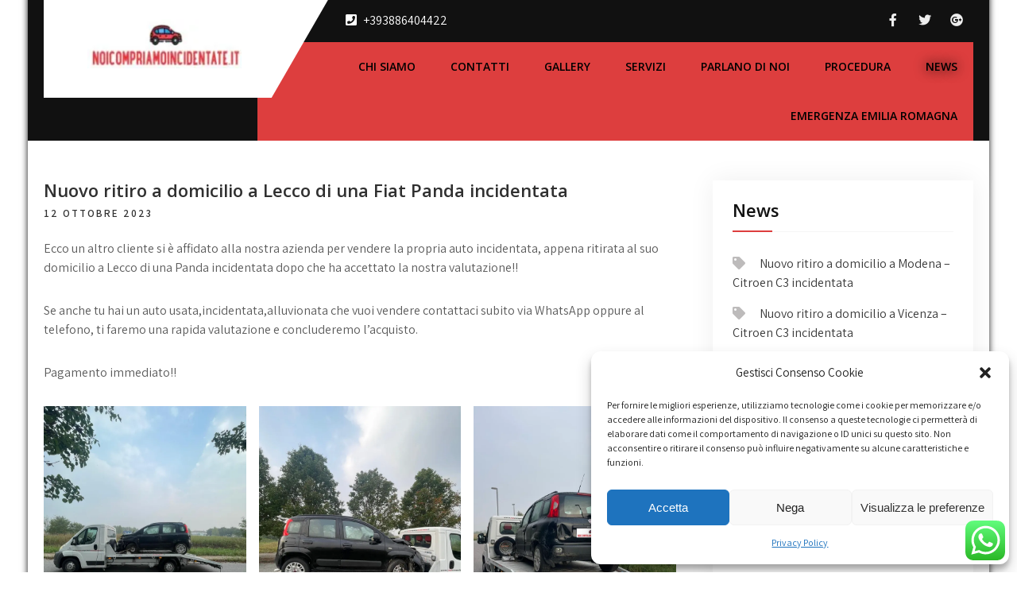

--- FILE ---
content_type: text/html; charset=UTF-8
request_url: https://www.noicompriamoincidentate.it/2023/10/12/nuovo-ritiro-a-domicilio-a-lecco-di-una-fiat-panda-incidentata/
body_size: 134878
content:
<!DOCTYPE html>
<html dir="ltr" lang="it-IT"
	prefix="og: https://ogp.me/ns#" >
<head>
<meta charset="UTF-8">
<meta name="viewport" content="width=device-width, initial-scale=1">
<link rel="profile" href="https://gmpg.org/xfn/11">
	<link rel="pingback" href="https://www.noicompriamoincidentate.it/xmlrpc.php">
<title>Nuovo ritiro a domicilio a Lecco di una Fiat Panda incidentata - Noi compriamo incidentate</title>

		<!-- All in One SEO 4.3.8 - aioseo.com -->
		<meta name="description" content="Ecco un altro cliente si è affidato alla nostra azienda per vendere la propria auto incidentata, appena ritirata al suo domicilio a Lecco di una Panda incidentata dopo che ha accettato la nostra valutazione!! Se anche tu hai un auto usata,incidentata,alluvionata che vuoi vendere contattaci subito via WhatsApp oppure al telefono, ti faremo una rapida" />
		<meta name="robots" content="max-image-preview:large" />
		<link rel="canonical" href="https://www.noicompriamoincidentate.it/2023/10/12/nuovo-ritiro-a-domicilio-a-lecco-di-una-fiat-panda-incidentata/" />
		<meta name="generator" content="All in One SEO (AIOSEO) 4.3.8" />
		<meta property="og:locale" content="it_IT" />
		<meta property="og:site_name" content="Noi compriamo incidentate - broker acquisto e vendita automobili" />
		<meta property="og:type" content="article" />
		<meta property="og:title" content="Nuovo ritiro a domicilio a Lecco di una Fiat Panda incidentata - Noi compriamo incidentate" />
		<meta property="og:description" content="Ecco un altro cliente si è affidato alla nostra azienda per vendere la propria auto incidentata, appena ritirata al suo domicilio a Lecco di una Panda incidentata dopo che ha accettato la nostra valutazione!! Se anche tu hai un auto usata,incidentata,alluvionata che vuoi vendere contattaci subito via WhatsApp oppure al telefono, ti faremo una rapida" />
		<meta property="og:url" content="https://www.noicompriamoincidentate.it/2023/10/12/nuovo-ritiro-a-domicilio-a-lecco-di-una-fiat-panda-incidentata/" />
		<meta property="og:image" content="https://i0.wp.com/www.noicompriamoincidentate.it/wp-content/uploads/2022/06/cropped-logonew2.jpg" />
		<meta property="og:image:secure_url" content="https://i0.wp.com/www.noicompriamoincidentate.it/wp-content/uploads/2022/06/cropped-logonew2.jpg" />
		<meta property="article:published_time" content="2023-10-12T10:02:45+00:00" />
		<meta property="article:modified_time" content="2023-10-12T10:02:51+00:00" />
		<meta property="article:publisher" content="https://www.facebook.com/noicompriamoincidentate/" />
		<meta name="twitter:card" content="summary_large_image" />
		<meta name="twitter:site" content="@comproincide" />
		<meta name="twitter:title" content="Nuovo ritiro a domicilio a Lecco di una Fiat Panda incidentata - Noi compriamo incidentate" />
		<meta name="twitter:description" content="Ecco un altro cliente si è affidato alla nostra azienda per vendere la propria auto incidentata, appena ritirata al suo domicilio a Lecco di una Panda incidentata dopo che ha accettato la nostra valutazione!! Se anche tu hai un auto usata,incidentata,alluvionata che vuoi vendere contattaci subito via WhatsApp oppure al telefono, ti faremo una rapida" />
		<meta name="twitter:creator" content="@comproincide" />
		<meta name="twitter:image" content="https://i0.wp.com/www.noicompriamoincidentate.it/wp-content/uploads/2022/06/cropped-logonew2.jpg" />
		<script type="application/ld+json" class="aioseo-schema">
			{"@context":"https:\/\/schema.org","@graph":[{"@type":"BlogPosting","@id":"https:\/\/www.noicompriamoincidentate.it\/2023\/10\/12\/nuovo-ritiro-a-domicilio-a-lecco-di-una-fiat-panda-incidentata\/#blogposting","name":"Nuovo ritiro a domicilio a Lecco di una Fiat Panda incidentata - Noi compriamo incidentate","headline":"Nuovo ritiro a domicilio a Lecco di una Fiat Panda incidentata","author":{"@id":"https:\/\/www.noicompriamoincidentate.it\/author\/blogger\/#author"},"publisher":{"@id":"https:\/\/www.noicompriamoincidentate.it\/#organization"},"image":{"@type":"ImageObject","url":"https:\/\/i0.wp.com\/www.noicompriamoincidentate.it\/wp-content\/uploads\/2023\/10\/WhatsApp-Image-2023-10-12-at-08.53.45.jpeg?fit=1200%2C1600&ssl=1","width":1200,"height":1600},"datePublished":"2023-10-12T10:02:45+02:00","dateModified":"2023-10-12T10:02:51+02:00","inLanguage":"it-IT","mainEntityOfPage":{"@id":"https:\/\/www.noicompriamoincidentate.it\/2023\/10\/12\/nuovo-ritiro-a-domicilio-a-lecco-di-una-fiat-panda-incidentata\/#webpage"},"isPartOf":{"@id":"https:\/\/www.noicompriamoincidentate.it\/2023\/10\/12\/nuovo-ritiro-a-domicilio-a-lecco-di-una-fiat-panda-incidentata\/#webpage"},"articleSection":"News, auto alluvionata, auto incidentata, auto usata, Forza emilia romagna, pagamento immediato, rapida valutazione, ritiro a domicilio"},{"@type":"BreadcrumbList","@id":"https:\/\/www.noicompriamoincidentate.it\/2023\/10\/12\/nuovo-ritiro-a-domicilio-a-lecco-di-una-fiat-panda-incidentata\/#breadcrumblist","itemListElement":[{"@type":"ListItem","@id":"https:\/\/www.noicompriamoincidentate.it\/#listItem","position":1,"item":{"@type":"WebPage","@id":"https:\/\/www.noicompriamoincidentate.it\/","name":"Home","description":"La nostra societ\u00e0 \u00e8 specializzata nell'acquisto di auto incidentate,auto usate su tutto il territorio italiano","url":"https:\/\/www.noicompriamoincidentate.it\/"},"nextItem":"https:\/\/www.noicompriamoincidentate.it\/2023\/#listItem"},{"@type":"ListItem","@id":"https:\/\/www.noicompriamoincidentate.it\/2023\/#listItem","position":2,"item":{"@type":"WebPage","@id":"https:\/\/www.noicompriamoincidentate.it\/2023\/","name":"2023","url":"https:\/\/www.noicompriamoincidentate.it\/2023\/"},"nextItem":"https:\/\/www.noicompriamoincidentate.it\/2023\/10\/#listItem","previousItem":"https:\/\/www.noicompriamoincidentate.it\/#listItem"},{"@type":"ListItem","@id":"https:\/\/www.noicompriamoincidentate.it\/2023\/10\/#listItem","position":3,"item":{"@type":"WebPage","@id":"https:\/\/www.noicompriamoincidentate.it\/2023\/10\/","name":"October","url":"https:\/\/www.noicompriamoincidentate.it\/2023\/10\/"},"nextItem":"https:\/\/www.noicompriamoincidentate.it\/2023\/10\/12\/#listItem","previousItem":"https:\/\/www.noicompriamoincidentate.it\/2023\/#listItem"},{"@type":"ListItem","@id":"https:\/\/www.noicompriamoincidentate.it\/2023\/10\/12\/#listItem","position":4,"item":{"@type":"WebPage","@id":"https:\/\/www.noicompriamoincidentate.it\/2023\/10\/12\/","name":"12","url":"https:\/\/www.noicompriamoincidentate.it\/2023\/10\/12\/"},"nextItem":"https:\/\/www.noicompriamoincidentate.it\/2023\/10\/12\/nuovo-ritiro-a-domicilio-a-lecco-di-una-fiat-panda-incidentata\/#listItem","previousItem":"https:\/\/www.noicompriamoincidentate.it\/2023\/10\/#listItem"},{"@type":"ListItem","@id":"https:\/\/www.noicompriamoincidentate.it\/2023\/10\/12\/nuovo-ritiro-a-domicilio-a-lecco-di-una-fiat-panda-incidentata\/#listItem","position":5,"item":{"@type":"WebPage","@id":"https:\/\/www.noicompriamoincidentate.it\/2023\/10\/12\/nuovo-ritiro-a-domicilio-a-lecco-di-una-fiat-panda-incidentata\/","name":"Nuovo ritiro a domicilio a Lecco di una Fiat Panda incidentata","description":"Ecco un altro cliente si \u00e8 affidato alla nostra azienda per vendere la propria auto incidentata, appena ritirata al suo domicilio a Lecco di una Panda incidentata dopo che ha accettato la nostra valutazione!! Se anche tu hai un auto usata,incidentata,alluvionata che vuoi vendere contattaci subito via WhatsApp oppure al telefono, ti faremo una rapida","url":"https:\/\/www.noicompriamoincidentate.it\/2023\/10\/12\/nuovo-ritiro-a-domicilio-a-lecco-di-una-fiat-panda-incidentata\/"},"previousItem":"https:\/\/www.noicompriamoincidentate.it\/2023\/10\/12\/#listItem"}]},{"@type":"Organization","@id":"https:\/\/www.noicompriamoincidentate.it\/#organization","name":"Noi compriamo incidentate","url":"https:\/\/www.noicompriamoincidentate.it\/","logo":{"@type":"ImageObject","url":"https:\/\/i0.wp.com\/www.noicompriamoincidentate.it\/wp-content\/uploads\/2022\/06\/cropped-logonew2.jpg","@id":"https:\/\/www.noicompriamoincidentate.it\/#organizationLogo"},"image":{"@id":"https:\/\/www.noicompriamoincidentate.it\/#organizationLogo"},"sameAs":["https:\/\/www.facebook.com\/noicompriamoincidentate\/","https:\/\/twitter.com\/comproincide","https:\/\/www.pinterest.it\/Noicompriamoincidentate\/","https:\/\/www.youtube.com\/@noicompriamoincidentate"],"contactPoint":{"@type":"ContactPoint","telephone":"+393886404422","contactType":"Customer Support"}},{"@type":"Person","@id":"https:\/\/www.noicompriamoincidentate.it\/author\/blogger\/#author","url":"https:\/\/www.noicompriamoincidentate.it\/author\/blogger\/","name":"blogger","image":{"@type":"ImageObject","@id":"https:\/\/www.noicompriamoincidentate.it\/2023\/10\/12\/nuovo-ritiro-a-domicilio-a-lecco-di-una-fiat-panda-incidentata\/#authorImage","url":"https:\/\/secure.gravatar.com\/avatar\/1d422058d527e0c2061ee28abc7ca3a0?s=96&d=mm&r=g","width":96,"height":96,"caption":"blogger"}},{"@type":"WebPage","@id":"https:\/\/www.noicompriamoincidentate.it\/2023\/10\/12\/nuovo-ritiro-a-domicilio-a-lecco-di-una-fiat-panda-incidentata\/#webpage","url":"https:\/\/www.noicompriamoincidentate.it\/2023\/10\/12\/nuovo-ritiro-a-domicilio-a-lecco-di-una-fiat-panda-incidentata\/","name":"Nuovo ritiro a domicilio a Lecco di una Fiat Panda incidentata - Noi compriamo incidentate","description":"Ecco un altro cliente si \u00e8 affidato alla nostra azienda per vendere la propria auto incidentata, appena ritirata al suo domicilio a Lecco di una Panda incidentata dopo che ha accettato la nostra valutazione!! Se anche tu hai un auto usata,incidentata,alluvionata che vuoi vendere contattaci subito via WhatsApp oppure al telefono, ti faremo una rapida","inLanguage":"it-IT","isPartOf":{"@id":"https:\/\/www.noicompriamoincidentate.it\/#website"},"breadcrumb":{"@id":"https:\/\/www.noicompriamoincidentate.it\/2023\/10\/12\/nuovo-ritiro-a-domicilio-a-lecco-di-una-fiat-panda-incidentata\/#breadcrumblist"},"author":{"@id":"https:\/\/www.noicompriamoincidentate.it\/author\/blogger\/#author"},"creator":{"@id":"https:\/\/www.noicompriamoincidentate.it\/author\/blogger\/#author"},"image":{"@type":"ImageObject","url":"https:\/\/i0.wp.com\/www.noicompriamoincidentate.it\/wp-content\/uploads\/2023\/10\/WhatsApp-Image-2023-10-12-at-08.53.45.jpeg?fit=1200%2C1600&ssl=1","@id":"https:\/\/www.noicompriamoincidentate.it\/#mainImage","width":1200,"height":1600},"primaryImageOfPage":{"@id":"https:\/\/www.noicompriamoincidentate.it\/2023\/10\/12\/nuovo-ritiro-a-domicilio-a-lecco-di-una-fiat-panda-incidentata\/#mainImage"},"datePublished":"2023-10-12T10:02:45+02:00","dateModified":"2023-10-12T10:02:51+02:00"},{"@type":"WebSite","@id":"https:\/\/www.noicompriamoincidentate.it\/#website","url":"https:\/\/www.noicompriamoincidentate.it\/","name":"Noi compriamo incidentate","description":"broker acquisto e vendita automobili","inLanguage":"it-IT","publisher":{"@id":"https:\/\/www.noicompriamoincidentate.it\/#organization"}}]}
		</script>
		<!-- All in One SEO -->

<link rel='dns-prefetch' href='//fonts.googleapis.com' />
<link rel='dns-prefetch' href='//s.w.org' />
<link rel='dns-prefetch' href='//i0.wp.com' />
<link rel='dns-prefetch' href='//c0.wp.com' />
<link rel='dns-prefetch' href='//widgets.wp.com' />
<link rel='dns-prefetch' href='//s0.wp.com' />
<link rel='dns-prefetch' href='//0.gravatar.com' />
<link rel='dns-prefetch' href='//1.gravatar.com' />
<link rel='dns-prefetch' href='//2.gravatar.com' />
<link rel="alternate" type="application/rss+xml" title="Noi compriamo incidentate &raquo; Feed" href="https://www.noicompriamoincidentate.it/feed/" />
<link rel="alternate" type="application/rss+xml" title="Noi compriamo incidentate &raquo; Feed dei commenti" href="https://www.noicompriamoincidentate.it/comments/feed/" />
<link rel="alternate" type="application/rss+xml" title="Noi compriamo incidentate &raquo; Nuovo ritiro a domicilio a Lecco di una Fiat Panda incidentata Feed dei commenti" href="https://www.noicompriamoincidentate.it/2023/10/12/nuovo-ritiro-a-domicilio-a-lecco-di-una-fiat-panda-incidentata/feed/" />
<script type="text/javascript">
window._wpemojiSettings = {"baseUrl":"https:\/\/s.w.org\/images\/core\/emoji\/13.1.0\/72x72\/","ext":".png","svgUrl":"https:\/\/s.w.org\/images\/core\/emoji\/13.1.0\/svg\/","svgExt":".svg","source":{"concatemoji":"https:\/\/www.noicompriamoincidentate.it\/wp-includes\/js\/wp-emoji-release.min.js?ver=5.9.12"}};
/*! This file is auto-generated */
!function(e,a,t){var n,r,o,i=a.createElement("canvas"),p=i.getContext&&i.getContext("2d");function s(e,t){var a=String.fromCharCode;p.clearRect(0,0,i.width,i.height),p.fillText(a.apply(this,e),0,0);e=i.toDataURL();return p.clearRect(0,0,i.width,i.height),p.fillText(a.apply(this,t),0,0),e===i.toDataURL()}function c(e){var t=a.createElement("script");t.src=e,t.defer=t.type="text/javascript",a.getElementsByTagName("head")[0].appendChild(t)}for(o=Array("flag","emoji"),t.supports={everything:!0,everythingExceptFlag:!0},r=0;r<o.length;r++)t.supports[o[r]]=function(e){if(!p||!p.fillText)return!1;switch(p.textBaseline="top",p.font="600 32px Arial",e){case"flag":return s([127987,65039,8205,9895,65039],[127987,65039,8203,9895,65039])?!1:!s([55356,56826,55356,56819],[55356,56826,8203,55356,56819])&&!s([55356,57332,56128,56423,56128,56418,56128,56421,56128,56430,56128,56423,56128,56447],[55356,57332,8203,56128,56423,8203,56128,56418,8203,56128,56421,8203,56128,56430,8203,56128,56423,8203,56128,56447]);case"emoji":return!s([10084,65039,8205,55357,56613],[10084,65039,8203,55357,56613])}return!1}(o[r]),t.supports.everything=t.supports.everything&&t.supports[o[r]],"flag"!==o[r]&&(t.supports.everythingExceptFlag=t.supports.everythingExceptFlag&&t.supports[o[r]]);t.supports.everythingExceptFlag=t.supports.everythingExceptFlag&&!t.supports.flag,t.DOMReady=!1,t.readyCallback=function(){t.DOMReady=!0},t.supports.everything||(n=function(){t.readyCallback()},a.addEventListener?(a.addEventListener("DOMContentLoaded",n,!1),e.addEventListener("load",n,!1)):(e.attachEvent("onload",n),a.attachEvent("onreadystatechange",function(){"complete"===a.readyState&&t.readyCallback()})),(n=t.source||{}).concatemoji?c(n.concatemoji):n.wpemoji&&n.twemoji&&(c(n.twemoji),c(n.wpemoji)))}(window,document,window._wpemojiSettings);
</script>
<style type="text/css">
img.wp-smiley,
img.emoji {
	display: inline !important;
	border: none !important;
	box-shadow: none !important;
	height: 1em !important;
	width: 1em !important;
	margin: 0 0.07em !important;
	vertical-align: -0.1em !important;
	background: none !important;
	padding: 0 !important;
}
</style>
	<link rel='stylesheet' id='ht_ctc_main_css-css'  href='https://www.noicompriamoincidentate.it/wp-content/plugins/click-to-chat-for-whatsapp/new/inc/assets/css/main.css?ver=3.27.1' type='text/css' media='all' />
<link rel='stylesheet' id='wp-block-library-css'  href='https://c0.wp.com/c/5.9.12/wp-includes/css/dist/block-library/style.min.css' type='text/css' media='all' />
<style id='wp-block-library-inline-css' type='text/css'>
.has-text-align-justify{text-align:justify;}
</style>
<style id='wp-block-library-theme-inline-css' type='text/css'>
.wp-block-audio figcaption{color:#555;font-size:13px;text-align:center}.is-dark-theme .wp-block-audio figcaption{color:hsla(0,0%,100%,.65)}.wp-block-code>code{font-family:Menlo,Consolas,monaco,monospace;color:#1e1e1e;padding:.8em 1em;border:1px solid #ddd;border-radius:4px}.wp-block-embed figcaption{color:#555;font-size:13px;text-align:center}.is-dark-theme .wp-block-embed figcaption{color:hsla(0,0%,100%,.65)}.blocks-gallery-caption{color:#555;font-size:13px;text-align:center}.is-dark-theme .blocks-gallery-caption{color:hsla(0,0%,100%,.65)}.wp-block-image figcaption{color:#555;font-size:13px;text-align:center}.is-dark-theme .wp-block-image figcaption{color:hsla(0,0%,100%,.65)}.wp-block-pullquote{border-top:4px solid;border-bottom:4px solid;margin-bottom:1.75em;color:currentColor}.wp-block-pullquote__citation,.wp-block-pullquote cite,.wp-block-pullquote footer{color:currentColor;text-transform:uppercase;font-size:.8125em;font-style:normal}.wp-block-quote{border-left:.25em solid;margin:0 0 1.75em;padding-left:1em}.wp-block-quote cite,.wp-block-quote footer{color:currentColor;font-size:.8125em;position:relative;font-style:normal}.wp-block-quote.has-text-align-right{border-left:none;border-right:.25em solid;padding-left:0;padding-right:1em}.wp-block-quote.has-text-align-center{border:none;padding-left:0}.wp-block-quote.is-large,.wp-block-quote.is-style-large,.wp-block-quote.is-style-plain{border:none}.wp-block-search .wp-block-search__label{font-weight:700}.wp-block-group:where(.has-background){padding:1.25em 2.375em}.wp-block-separator{border:none;border-bottom:2px solid;margin-left:auto;margin-right:auto;opacity:.4}.wp-block-separator:not(.is-style-wide):not(.is-style-dots){width:100px}.wp-block-separator.has-background:not(.is-style-dots){border-bottom:none;height:1px}.wp-block-separator.has-background:not(.is-style-wide):not(.is-style-dots){height:2px}.wp-block-table thead{border-bottom:3px solid}.wp-block-table tfoot{border-top:3px solid}.wp-block-table td,.wp-block-table th{padding:.5em;border:1px solid;word-break:normal}.wp-block-table figcaption{color:#555;font-size:13px;text-align:center}.is-dark-theme .wp-block-table figcaption{color:hsla(0,0%,100%,.65)}.wp-block-video figcaption{color:#555;font-size:13px;text-align:center}.is-dark-theme .wp-block-video figcaption{color:hsla(0,0%,100%,.65)}.wp-block-template-part.has-background{padding:1.25em 2.375em;margin-top:0;margin-bottom:0}
</style>
<link rel='stylesheet' id='mediaelement-css'  href='https://c0.wp.com/c/5.9.12/wp-includes/js/mediaelement/mediaelementplayer-legacy.min.css' type='text/css' media='all' />
<link rel='stylesheet' id='wp-mediaelement-css'  href='https://c0.wp.com/c/5.9.12/wp-includes/js/mediaelement/wp-mediaelement.min.css' type='text/css' media='all' />
<style id='global-styles-inline-css' type='text/css'>
body{--wp--preset--color--black: #000000;--wp--preset--color--cyan-bluish-gray: #abb8c3;--wp--preset--color--white: #ffffff;--wp--preset--color--pale-pink: #f78da7;--wp--preset--color--vivid-red: #cf2e2e;--wp--preset--color--luminous-vivid-orange: #ff6900;--wp--preset--color--luminous-vivid-amber: #fcb900;--wp--preset--color--light-green-cyan: #7bdcb5;--wp--preset--color--vivid-green-cyan: #00d084;--wp--preset--color--pale-cyan-blue: #8ed1fc;--wp--preset--color--vivid-cyan-blue: #0693e3;--wp--preset--color--vivid-purple: #9b51e0;--wp--preset--gradient--vivid-cyan-blue-to-vivid-purple: linear-gradient(135deg,rgba(6,147,227,1) 0%,rgb(155,81,224) 100%);--wp--preset--gradient--light-green-cyan-to-vivid-green-cyan: linear-gradient(135deg,rgb(122,220,180) 0%,rgb(0,208,130) 100%);--wp--preset--gradient--luminous-vivid-amber-to-luminous-vivid-orange: linear-gradient(135deg,rgba(252,185,0,1) 0%,rgba(255,105,0,1) 100%);--wp--preset--gradient--luminous-vivid-orange-to-vivid-red: linear-gradient(135deg,rgba(255,105,0,1) 0%,rgb(207,46,46) 100%);--wp--preset--gradient--very-light-gray-to-cyan-bluish-gray: linear-gradient(135deg,rgb(238,238,238) 0%,rgb(169,184,195) 100%);--wp--preset--gradient--cool-to-warm-spectrum: linear-gradient(135deg,rgb(74,234,220) 0%,rgb(151,120,209) 20%,rgb(207,42,186) 40%,rgb(238,44,130) 60%,rgb(251,105,98) 80%,rgb(254,248,76) 100%);--wp--preset--gradient--blush-light-purple: linear-gradient(135deg,rgb(255,206,236) 0%,rgb(152,150,240) 100%);--wp--preset--gradient--blush-bordeaux: linear-gradient(135deg,rgb(254,205,165) 0%,rgb(254,45,45) 50%,rgb(107,0,62) 100%);--wp--preset--gradient--luminous-dusk: linear-gradient(135deg,rgb(255,203,112) 0%,rgb(199,81,192) 50%,rgb(65,88,208) 100%);--wp--preset--gradient--pale-ocean: linear-gradient(135deg,rgb(255,245,203) 0%,rgb(182,227,212) 50%,rgb(51,167,181) 100%);--wp--preset--gradient--electric-grass: linear-gradient(135deg,rgb(202,248,128) 0%,rgb(113,206,126) 100%);--wp--preset--gradient--midnight: linear-gradient(135deg,rgb(2,3,129) 0%,rgb(40,116,252) 100%);--wp--preset--duotone--dark-grayscale: url('#wp-duotone-dark-grayscale');--wp--preset--duotone--grayscale: url('#wp-duotone-grayscale');--wp--preset--duotone--purple-yellow: url('#wp-duotone-purple-yellow');--wp--preset--duotone--blue-red: url('#wp-duotone-blue-red');--wp--preset--duotone--midnight: url('#wp-duotone-midnight');--wp--preset--duotone--magenta-yellow: url('#wp-duotone-magenta-yellow');--wp--preset--duotone--purple-green: url('#wp-duotone-purple-green');--wp--preset--duotone--blue-orange: url('#wp-duotone-blue-orange');--wp--preset--font-size--small: 13px;--wp--preset--font-size--medium: 20px;--wp--preset--font-size--large: 36px;--wp--preset--font-size--x-large: 42px;}.has-black-color{color: var(--wp--preset--color--black) !important;}.has-cyan-bluish-gray-color{color: var(--wp--preset--color--cyan-bluish-gray) !important;}.has-white-color{color: var(--wp--preset--color--white) !important;}.has-pale-pink-color{color: var(--wp--preset--color--pale-pink) !important;}.has-vivid-red-color{color: var(--wp--preset--color--vivid-red) !important;}.has-luminous-vivid-orange-color{color: var(--wp--preset--color--luminous-vivid-orange) !important;}.has-luminous-vivid-amber-color{color: var(--wp--preset--color--luminous-vivid-amber) !important;}.has-light-green-cyan-color{color: var(--wp--preset--color--light-green-cyan) !important;}.has-vivid-green-cyan-color{color: var(--wp--preset--color--vivid-green-cyan) !important;}.has-pale-cyan-blue-color{color: var(--wp--preset--color--pale-cyan-blue) !important;}.has-vivid-cyan-blue-color{color: var(--wp--preset--color--vivid-cyan-blue) !important;}.has-vivid-purple-color{color: var(--wp--preset--color--vivid-purple) !important;}.has-black-background-color{background-color: var(--wp--preset--color--black) !important;}.has-cyan-bluish-gray-background-color{background-color: var(--wp--preset--color--cyan-bluish-gray) !important;}.has-white-background-color{background-color: var(--wp--preset--color--white) !important;}.has-pale-pink-background-color{background-color: var(--wp--preset--color--pale-pink) !important;}.has-vivid-red-background-color{background-color: var(--wp--preset--color--vivid-red) !important;}.has-luminous-vivid-orange-background-color{background-color: var(--wp--preset--color--luminous-vivid-orange) !important;}.has-luminous-vivid-amber-background-color{background-color: var(--wp--preset--color--luminous-vivid-amber) !important;}.has-light-green-cyan-background-color{background-color: var(--wp--preset--color--light-green-cyan) !important;}.has-vivid-green-cyan-background-color{background-color: var(--wp--preset--color--vivid-green-cyan) !important;}.has-pale-cyan-blue-background-color{background-color: var(--wp--preset--color--pale-cyan-blue) !important;}.has-vivid-cyan-blue-background-color{background-color: var(--wp--preset--color--vivid-cyan-blue) !important;}.has-vivid-purple-background-color{background-color: var(--wp--preset--color--vivid-purple) !important;}.has-black-border-color{border-color: var(--wp--preset--color--black) !important;}.has-cyan-bluish-gray-border-color{border-color: var(--wp--preset--color--cyan-bluish-gray) !important;}.has-white-border-color{border-color: var(--wp--preset--color--white) !important;}.has-pale-pink-border-color{border-color: var(--wp--preset--color--pale-pink) !important;}.has-vivid-red-border-color{border-color: var(--wp--preset--color--vivid-red) !important;}.has-luminous-vivid-orange-border-color{border-color: var(--wp--preset--color--luminous-vivid-orange) !important;}.has-luminous-vivid-amber-border-color{border-color: var(--wp--preset--color--luminous-vivid-amber) !important;}.has-light-green-cyan-border-color{border-color: var(--wp--preset--color--light-green-cyan) !important;}.has-vivid-green-cyan-border-color{border-color: var(--wp--preset--color--vivid-green-cyan) !important;}.has-pale-cyan-blue-border-color{border-color: var(--wp--preset--color--pale-cyan-blue) !important;}.has-vivid-cyan-blue-border-color{border-color: var(--wp--preset--color--vivid-cyan-blue) !important;}.has-vivid-purple-border-color{border-color: var(--wp--preset--color--vivid-purple) !important;}.has-vivid-cyan-blue-to-vivid-purple-gradient-background{background: var(--wp--preset--gradient--vivid-cyan-blue-to-vivid-purple) !important;}.has-light-green-cyan-to-vivid-green-cyan-gradient-background{background: var(--wp--preset--gradient--light-green-cyan-to-vivid-green-cyan) !important;}.has-luminous-vivid-amber-to-luminous-vivid-orange-gradient-background{background: var(--wp--preset--gradient--luminous-vivid-amber-to-luminous-vivid-orange) !important;}.has-luminous-vivid-orange-to-vivid-red-gradient-background{background: var(--wp--preset--gradient--luminous-vivid-orange-to-vivid-red) !important;}.has-very-light-gray-to-cyan-bluish-gray-gradient-background{background: var(--wp--preset--gradient--very-light-gray-to-cyan-bluish-gray) !important;}.has-cool-to-warm-spectrum-gradient-background{background: var(--wp--preset--gradient--cool-to-warm-spectrum) !important;}.has-blush-light-purple-gradient-background{background: var(--wp--preset--gradient--blush-light-purple) !important;}.has-blush-bordeaux-gradient-background{background: var(--wp--preset--gradient--blush-bordeaux) !important;}.has-luminous-dusk-gradient-background{background: var(--wp--preset--gradient--luminous-dusk) !important;}.has-pale-ocean-gradient-background{background: var(--wp--preset--gradient--pale-ocean) !important;}.has-electric-grass-gradient-background{background: var(--wp--preset--gradient--electric-grass) !important;}.has-midnight-gradient-background{background: var(--wp--preset--gradient--midnight) !important;}.has-small-font-size{font-size: var(--wp--preset--font-size--small) !important;}.has-medium-font-size{font-size: var(--wp--preset--font-size--medium) !important;}.has-large-font-size{font-size: var(--wp--preset--font-size--large) !important;}.has-x-large-font-size{font-size: var(--wp--preset--font-size--x-large) !important;}
</style>
<link rel='stylesheet' id='contact-form-7-css'  href='https://www.noicompriamoincidentate.it/wp-content/plugins/contact-form-7/includes/css/styles.css?ver=5.6' type='text/css' media='all' />
<link rel='stylesheet' id='SFSImainCss-css'  href='https://www.noicompriamoincidentate.it/wp-content/plugins/ultimate-social-media-icons/css/sfsi-style.css?ver=2.8.0' type='text/css' media='all' />
<link rel='stylesheet' id='cmplz-general-css'  href='https://www.noicompriamoincidentate.it/wp-content/plugins/complianz-gdpr/assets/css/cookieblocker.min.css?ver=6.2.4' type='text/css' media='all' />
<link rel='stylesheet' id='grw-public-main-css-css'  href='https://www.noicompriamoincidentate.it/wp-content/plugins/widget-google-reviews/assets/css/public-main.css?ver=2.2.9' type='text/css' media='all' />
<link rel='stylesheet' id='car-fix-lite-font-css'  href='//fonts.googleapis.com/css?family=Assistant%3A300%2C400%2C600%7COpen+Sans%3A400%2C600%2C700%2C800&#038;ver=5.9.12' type='text/css' media='all' />
<link rel='stylesheet' id='car-fix-lite-basic-style-css'  href='https://www.noicompriamoincidentate.it/wp-content/themes/car-fix-lite/style.css?ver=5.9.12' type='text/css' media='all' />
<link rel='stylesheet' id='nivo-slider-css'  href='https://www.noicompriamoincidentate.it/wp-content/themes/car-fix-lite/css/nivo-slider.css?ver=5.9.12' type='text/css' media='all' />
<link rel='stylesheet' id='fontawesome-all-style-css'  href='https://www.noicompriamoincidentate.it/wp-content/themes/car-fix-lite/fontsawesome/css/fontawesome-all.css?ver=5.9.12' type='text/css' media='all' />
<link rel='stylesheet' id='car-fix-lite-responsive-css'  href='https://www.noicompriamoincidentate.it/wp-content/themes/car-fix-lite/css/responsive.css?ver=5.9.12' type='text/css' media='all' />
<link rel='stylesheet' id='social-logos-css'  href='https://c0.wp.com/p/jetpack/11.1.4/_inc/social-logos/social-logos.min.css' type='text/css' media='all' />
<link rel='stylesheet' id='jetpack_css-css'  href='https://c0.wp.com/p/jetpack/11.1.4/css/jetpack.css' type='text/css' media='all' />
<script type='text/javascript' id='jetpack_related-posts-js-extra'>
/* <![CDATA[ */
var related_posts_js_options = {"post_heading":"h4"};
/* ]]> */
</script>
<script type='text/javascript' src='https://c0.wp.com/p/jetpack/11.1.4/_inc/build/related-posts/related-posts.min.js' id='jetpack_related-posts-js'></script>
<script type='text/javascript' src='https://c0.wp.com/c/5.9.12/wp-includes/js/jquery/jquery.min.js' id='jquery-core-js'></script>
<script type='text/javascript' src='https://c0.wp.com/c/5.9.12/wp-includes/js/jquery/jquery-migrate.min.js' id='jquery-migrate-js'></script>
<script type='text/javascript' defer="defer" src='https://www.noicompriamoincidentate.it/wp-content/plugins/widget-google-reviews/assets/js/public-main.js?ver=2.2.9' id='grw-public-main-js-js'></script>
<script type='text/javascript' src='https://www.noicompriamoincidentate.it/wp-content/themes/car-fix-lite/js/jquery.nivo.slider.js?ver=5.9.12' id='jquery-nivo-slider-js'></script>
<script type='text/javascript' src='https://www.noicompriamoincidentate.it/wp-content/themes/car-fix-lite/js/editable.js?ver=5.9.12' id='car-fix-lite-editable-js'></script>
<link rel="https://api.w.org/" href="https://www.noicompriamoincidentate.it/wp-json/" /><link rel="alternate" type="application/json" href="https://www.noicompriamoincidentate.it/wp-json/wp/v2/posts/924" /><link rel="EditURI" type="application/rsd+xml" title="RSD" href="https://www.noicompriamoincidentate.it/xmlrpc.php?rsd" />
<link rel="wlwmanifest" type="application/wlwmanifest+xml" href="https://www.noicompriamoincidentate.it/wp-includes/wlwmanifest.xml" /> 
<meta name="generator" content="WordPress 5.9.12" />
<link rel='shortlink' href='https://www.noicompriamoincidentate.it/?p=924' />
<link rel="alternate" type="application/json+oembed" href="https://www.noicompriamoincidentate.it/wp-json/oembed/1.0/embed?url=https%3A%2F%2Fwww.noicompriamoincidentate.it%2F2023%2F10%2F12%2Fnuovo-ritiro-a-domicilio-a-lecco-di-una-fiat-panda-incidentata%2F" />
<link rel="alternate" type="text/xml+oembed" href="https://www.noicompriamoincidentate.it/wp-json/oembed/1.0/embed?url=https%3A%2F%2Fwww.noicompriamoincidentate.it%2F2023%2F10%2F12%2Fnuovo-ritiro-a-domicilio-a-lecco-di-una-fiat-panda-incidentata%2F&#038;format=xml" />
<meta name="follow.[base64]" content="fVpTZvJ29zr3yYuctgDh"/><style>.cmplz-hidden{display:none!important;}</style><style>img#wpstats{display:none}</style>
		<style type="text/css"> 					
        a, .recentpost_listing h2 a:hover,
        #sidebar ul li a:hover,								
        .recentpost_listing h3 a:hover,			
        .recent-post h6:hover,
		.header-socialicons a:hover,       						
        .postmeta a:hover,		
        .button:hover,			
		.six_column_box:hover h3 a,		
		.features_3box_services:hover h3 a,		           
		.footer-wrapper h2 span,
		.footer-wrapper ul li a:hover, 
		.footer-wrapper ul li.current_page_item a        				
            { color:#dd3e3e;}					 
            
        .pagination ul li .current, .pagination ul li a:hover, 
        #commentform input#submit:hover,		
        .nivo-controlNav a.active,				
        .learnmore,
		a.blogreadmore,
		.news-title,
		.header-navigation,
		.header-nav,		
		.topsitenav ul li ul,
		.features_imgbx,
		.six_column_box:hover .iconbox,
		.nivo-caption .slide_more, 		
		.features_3box_services .featurepagereadmore,												
        #sidebar .search-form input.search-submit,				
        .wpcf7 input[type='submit'],				
        nav.pagination .page-numbers.current,
        .toggle a	
            { background-color:#dd3e3e;}
			
		.nivo-caption .slide_more:hover,		
		.tagcloud a:hover,		
		.six_column_box .iconbox,
		h3.widget-title::after,
		blockquote	        
            { border-color:#dd3e3e;}	
			
         	
    </style> 
	<style type="text/css">
			.site-header{
			background: url() no-repeat;
			background-position: center top;
		}
		.logo h1 a { color:#blank;}
		
	</style>
    
        <style type="text/css">		
		.logo h1,
		.logo p{
			clip: rect(1px, 1px, 1px, 1px);
			position: absolute;
		}
    </style>
    
	<link rel="icon" href="https://i0.wp.com/www.noicompriamoincidentate.it/wp-content/uploads/2022/06/cropped-favicon2.jpg?fit=32%2C32&#038;ssl=1" sizes="32x32" />
<link rel="icon" href="https://i0.wp.com/www.noicompriamoincidentate.it/wp-content/uploads/2022/06/cropped-favicon2.jpg?fit=192%2C192&#038;ssl=1" sizes="192x192" />
<link rel="apple-touch-icon" href="https://i0.wp.com/www.noicompriamoincidentate.it/wp-content/uploads/2022/06/cropped-favicon2.jpg?fit=180%2C180&#038;ssl=1" />
<meta name="msapplication-TileImage" content="https://i0.wp.com/www.noicompriamoincidentate.it/wp-content/uploads/2022/06/cropped-favicon2.jpg?fit=270%2C270&#038;ssl=1" />
</head>
<body data-rsssl=1 data-cmplz=1 class="post-template-default single single-post postid-924 single-format-standard wp-custom-logo wp-embed-responsive sfsi_actvite_theme_default">
<svg xmlns="http://www.w3.org/2000/svg" viewBox="0 0 0 0" width="0" height="0" focusable="false" role="none" style="visibility: hidden; position: absolute; left: -9999px; overflow: hidden;" ><defs><filter id="wp-duotone-dark-grayscale"><feColorMatrix color-interpolation-filters="sRGB" type="matrix" values=" .299 .587 .114 0 0 .299 .587 .114 0 0 .299 .587 .114 0 0 .299 .587 .114 0 0 " /><feComponentTransfer color-interpolation-filters="sRGB" ><feFuncR type="table" tableValues="0 0.49803921568627" /><feFuncG type="table" tableValues="0 0.49803921568627" /><feFuncB type="table" tableValues="0 0.49803921568627" /><feFuncA type="table" tableValues="1 1" /></feComponentTransfer><feComposite in2="SourceGraphic" operator="in" /></filter></defs></svg><svg xmlns="http://www.w3.org/2000/svg" viewBox="0 0 0 0" width="0" height="0" focusable="false" role="none" style="visibility: hidden; position: absolute; left: -9999px; overflow: hidden;" ><defs><filter id="wp-duotone-grayscale"><feColorMatrix color-interpolation-filters="sRGB" type="matrix" values=" .299 .587 .114 0 0 .299 .587 .114 0 0 .299 .587 .114 0 0 .299 .587 .114 0 0 " /><feComponentTransfer color-interpolation-filters="sRGB" ><feFuncR type="table" tableValues="0 1" /><feFuncG type="table" tableValues="0 1" /><feFuncB type="table" tableValues="0 1" /><feFuncA type="table" tableValues="1 1" /></feComponentTransfer><feComposite in2="SourceGraphic" operator="in" /></filter></defs></svg><svg xmlns="http://www.w3.org/2000/svg" viewBox="0 0 0 0" width="0" height="0" focusable="false" role="none" style="visibility: hidden; position: absolute; left: -9999px; overflow: hidden;" ><defs><filter id="wp-duotone-purple-yellow"><feColorMatrix color-interpolation-filters="sRGB" type="matrix" values=" .299 .587 .114 0 0 .299 .587 .114 0 0 .299 .587 .114 0 0 .299 .587 .114 0 0 " /><feComponentTransfer color-interpolation-filters="sRGB" ><feFuncR type="table" tableValues="0.54901960784314 0.98823529411765" /><feFuncG type="table" tableValues="0 1" /><feFuncB type="table" tableValues="0.71764705882353 0.25490196078431" /><feFuncA type="table" tableValues="1 1" /></feComponentTransfer><feComposite in2="SourceGraphic" operator="in" /></filter></defs></svg><svg xmlns="http://www.w3.org/2000/svg" viewBox="0 0 0 0" width="0" height="0" focusable="false" role="none" style="visibility: hidden; position: absolute; left: -9999px; overflow: hidden;" ><defs><filter id="wp-duotone-blue-red"><feColorMatrix color-interpolation-filters="sRGB" type="matrix" values=" .299 .587 .114 0 0 .299 .587 .114 0 0 .299 .587 .114 0 0 .299 .587 .114 0 0 " /><feComponentTransfer color-interpolation-filters="sRGB" ><feFuncR type="table" tableValues="0 1" /><feFuncG type="table" tableValues="0 0.27843137254902" /><feFuncB type="table" tableValues="0.5921568627451 0.27843137254902" /><feFuncA type="table" tableValues="1 1" /></feComponentTransfer><feComposite in2="SourceGraphic" operator="in" /></filter></defs></svg><svg xmlns="http://www.w3.org/2000/svg" viewBox="0 0 0 0" width="0" height="0" focusable="false" role="none" style="visibility: hidden; position: absolute; left: -9999px; overflow: hidden;" ><defs><filter id="wp-duotone-midnight"><feColorMatrix color-interpolation-filters="sRGB" type="matrix" values=" .299 .587 .114 0 0 .299 .587 .114 0 0 .299 .587 .114 0 0 .299 .587 .114 0 0 " /><feComponentTransfer color-interpolation-filters="sRGB" ><feFuncR type="table" tableValues="0 0" /><feFuncG type="table" tableValues="0 0.64705882352941" /><feFuncB type="table" tableValues="0 1" /><feFuncA type="table" tableValues="1 1" /></feComponentTransfer><feComposite in2="SourceGraphic" operator="in" /></filter></defs></svg><svg xmlns="http://www.w3.org/2000/svg" viewBox="0 0 0 0" width="0" height="0" focusable="false" role="none" style="visibility: hidden; position: absolute; left: -9999px; overflow: hidden;" ><defs><filter id="wp-duotone-magenta-yellow"><feColorMatrix color-interpolation-filters="sRGB" type="matrix" values=" .299 .587 .114 0 0 .299 .587 .114 0 0 .299 .587 .114 0 0 .299 .587 .114 0 0 " /><feComponentTransfer color-interpolation-filters="sRGB" ><feFuncR type="table" tableValues="0.78039215686275 1" /><feFuncG type="table" tableValues="0 0.94901960784314" /><feFuncB type="table" tableValues="0.35294117647059 0.47058823529412" /><feFuncA type="table" tableValues="1 1" /></feComponentTransfer><feComposite in2="SourceGraphic" operator="in" /></filter></defs></svg><svg xmlns="http://www.w3.org/2000/svg" viewBox="0 0 0 0" width="0" height="0" focusable="false" role="none" style="visibility: hidden; position: absolute; left: -9999px; overflow: hidden;" ><defs><filter id="wp-duotone-purple-green"><feColorMatrix color-interpolation-filters="sRGB" type="matrix" values=" .299 .587 .114 0 0 .299 .587 .114 0 0 .299 .587 .114 0 0 .299 .587 .114 0 0 " /><feComponentTransfer color-interpolation-filters="sRGB" ><feFuncR type="table" tableValues="0.65098039215686 0.40392156862745" /><feFuncG type="table" tableValues="0 1" /><feFuncB type="table" tableValues="0.44705882352941 0.4" /><feFuncA type="table" tableValues="1 1" /></feComponentTransfer><feComposite in2="SourceGraphic" operator="in" /></filter></defs></svg><svg xmlns="http://www.w3.org/2000/svg" viewBox="0 0 0 0" width="0" height="0" focusable="false" role="none" style="visibility: hidden; position: absolute; left: -9999px; overflow: hidden;" ><defs><filter id="wp-duotone-blue-orange"><feColorMatrix color-interpolation-filters="sRGB" type="matrix" values=" .299 .587 .114 0 0 .299 .587 .114 0 0 .299 .587 .114 0 0 .299 .587 .114 0 0 " /><feComponentTransfer color-interpolation-filters="sRGB" ><feFuncR type="table" tableValues="0.098039215686275 1" /><feFuncG type="table" tableValues="0 0.66274509803922" /><feFuncB type="table" tableValues="0.84705882352941 0.41960784313725" /><feFuncA type="table" tableValues="1 1" /></feComponentTransfer><feComposite in2="SourceGraphic" operator="in" /></filter></defs></svg><a class="skip-link screen-reader-text" href="#page_content_builder">
Skip to content</a>
<div id="sitelayout_type" class="boxlayout">

<div class="site-header siteinner"> 
  <div class="container">  
    <div class="header-top">
    <div class="left">    
    
              
                 <span>  <i class="fas fa-phone-square"></i> 
				 +393886404422</span>
                   
   
                            
                   
    
    </div> 
    <div class="right">
       
           <div class="header-socialicons">                                                
                                       <a title="facebook" class="fab fa-facebook-f" target="_blank" href="https://www.facebook.com/noicompriamoincidentate"></a>
                                   
                                       <a title="twitter" class="fab fa-twitter" target="_blank" href="https://twitter.com/comproincide"></a>
                               
                                      <a title="google-plus" class="fab fa-google-plus" target="_blank" href="https://www.pinterest.it/Noicompriamoincidentate/"></a>
                              
                                    
         </div><!--end .header-socialicons--> 
       
    </div> <!--.right-->  
    <div class="clear"></div> 
</div>    
<div class="logonavigation">  
     <div class="logo">
        <a href="https://www.noicompriamoincidentate.it/" class="custom-logo-link" rel="home"><img width="200" height="64" src="https://i0.wp.com/www.noicompriamoincidentate.it/wp-content/uploads/2022/06/cropped-logonew2.jpg?fit=200%2C64&amp;ssl=1" class="custom-logo" alt="Noi compriamo incidentate" /></a>           <h1><a href="https://www.noicompriamoincidentate.it/" rel="home">Noi compriamo incidentate</a></h1>
                            <p>broker acquisto e vendita automobili</p>
                  </div><!-- logo -->
        
      <div class="header-nav">
          <div class="toggle">
         <a class="toggleMenu" href="#">Menu</a>
       </div><!-- toggle --> 
       <div class="topsitenav">                   
         <div class="menu-menu-di-navigazione-container"><ul id="menu-menu-di-navigazione" class="menu"><li id="menu-item-115" class="menu-item menu-item-type-post_type menu-item-object-page menu-item-115"><a href="https://www.noicompriamoincidentate.it/chi-siamo/">Chi Siamo</a></li>
<li id="menu-item-302" class="menu-item menu-item-type-post_type menu-item-object-page menu-item-302"><a href="https://www.noicompriamoincidentate.it/contatti/">Contatti</a></li>
<li id="menu-item-107" class="menu-item menu-item-type-post_type menu-item-object-page menu-item-107"><a href="https://www.noicompriamoincidentate.it/gallery-noicompriamoincidentate-it/">Gallery</a></li>
<li id="menu-item-311" class="menu-item menu-item-type-taxonomy menu-item-object-category menu-item-has-children menu-item-311"><a href="https://www.noicompriamoincidentate.it/category/servizi/">Servizi</a>
<ul class="sub-menu">
	<li id="menu-item-309" class="menu-item menu-item-type-post_type menu-item-object-page menu-item-309"><a href="https://www.noicompriamoincidentate.it/acquistiamo-auto-incidentate/">Acquistiamo auto incidentate</a></li>
	<li id="menu-item-316" class="menu-item menu-item-type-post_type menu-item-object-page menu-item-316"><a href="https://www.noicompriamoincidentate.it/acquistiamo-auto-sinistrate/">Acquistiamo auto sinistrate</a></li>
	<li id="menu-item-320" class="menu-item menu-item-type-post_type menu-item-object-page menu-item-320"><a href="https://www.noicompriamoincidentate.it/acquistiamo-auto-usate/">Acquistiamo auto usate</a></li>
	<li id="menu-item-339" class="menu-item menu-item-type-post_type menu-item-object-page menu-item-339"><a href="https://www.noicompriamoincidentate.it/acquistiamo-moto-usate-e-incidentate/">Acquistiamo Moto usate e incidentate</a></li>
	<li id="menu-item-346" class="menu-item menu-item-type-post_type menu-item-object-page menu-item-346"><a href="https://www.noicompriamoincidentate.it/acquistiamo-auto-elettriche-incidentate/">Acquistiamo auto elettriche incidentate</a></li>
	<li id="menu-item-469" class="menu-item menu-item-type-post_type menu-item-object-page menu-item-has-children menu-item-469"><a href="https://www.noicompriamoincidentate.it/compro-auto-incidentate/">Compro Auto Incidentate</a>
	<ul class="sub-menu">
		<li id="menu-item-475" class="menu-item menu-item-type-post_type menu-item-object-page menu-item-has-children menu-item-475"><a href="https://www.noicompriamoincidentate.it/compro-auto-incidentate-mantova/">Compro Auto Incidentate Mantova</a>
		<ul class="sub-menu">
			<li id="menu-item-479" class="menu-item menu-item-type-post_type menu-item-object-page menu-item-479"><a href="https://www.noicompriamoincidentate.it/compro-auto-incidentate-milano/">Compro Auto Incidentate Milano</a></li>
			<li id="menu-item-483" class="menu-item menu-item-type-post_type menu-item-object-page menu-item-483"><a href="https://www.noicompriamoincidentate.it/compro-auto-incidentate-brescia/">Compro Auto Incidentate Brescia</a></li>
			<li id="menu-item-489" class="menu-item menu-item-type-post_type menu-item-object-page menu-item-489"><a href="https://www.noicompriamoincidentate.it/compro-auto-incidentate-monza/">Compro Auto Incidentate Monza</a></li>
			<li id="menu-item-500" class="menu-item menu-item-type-post_type menu-item-object-page menu-item-500"><a href="https://www.noicompriamoincidentate.it/compro-auto-incidentate-bergamo/">Compro Auto Incidentate Bergamo</a></li>
		</ul>
</li>
		<li id="menu-item-505" class="menu-item menu-item-type-post_type menu-item-object-page menu-item-has-children menu-item-505"><a href="https://www.noicompriamoincidentate.it/compro-auto-incidentate-busto-arsizio/">Compro Auto Incidentate Busto Arsizio</a>
		<ul class="sub-menu">
			<li id="menu-item-509" class="menu-item menu-item-type-post_type menu-item-object-page menu-item-509"><a href="https://www.noicompriamoincidentate.it/compro-auto-incidentate-como/">Compro Auto Incidentate Como</a></li>
			<li id="menu-item-514" class="menu-item menu-item-type-post_type menu-item-object-page menu-item-514"><a href="https://www.noicompriamoincidentate.it/compro-auto-incidentate-sesto-san-giovanni/">Compro Auto Incidentate Sesto San Giovanni</a></li>
			<li id="menu-item-520" class="menu-item menu-item-type-post_type menu-item-object-page menu-item-520"><a href="https://www.noicompriamoincidentate.it/compro-auto-incidentate-varese/">Compro Auto Incidentate Varese</a></li>
			<li id="menu-item-532" class="menu-item menu-item-type-post_type menu-item-object-page menu-item-532"><a href="https://www.noicompriamoincidentate.it/compro-auto-incidentate-pavia/">Compro Auto Incidentate Pavia</a></li>
		</ul>
</li>
		<li id="menu-item-526" class="menu-item menu-item-type-post_type menu-item-object-page menu-item-has-children menu-item-526"><a href="https://www.noicompriamoincidentate.it/compro-auto-incidentate-cinisello-balsamo/">Compro Auto Incidentate Cinisello Balsamo</a>
		<ul class="sub-menu">
			<li id="menu-item-538" class="menu-item menu-item-type-post_type menu-item-object-page menu-item-538"><a href="https://www.noicompriamoincidentate.it/compro-auto-incidentate-rho/">Compro Auto Incidentate Rho</a></li>
			<li id="menu-item-544" class="menu-item menu-item-type-post_type menu-item-object-page menu-item-544"><a href="https://www.noicompriamoincidentate.it/compro-auto-incidentate-vigevano/">Compro Auto Incidentate Vigevano</a></li>
			<li id="menu-item-549" class="menu-item menu-item-type-post_type menu-item-object-page menu-item-549"><a href="https://www.noicompriamoincidentate.it/compro-auto-incidentate-legnano/">Compro Auto Incidentate Legnano</a></li>
			<li id="menu-item-555" class="menu-item menu-item-type-post_type menu-item-object-page menu-item-555"><a href="https://www.noicompriamoincidentate.it/compro-auto-incidentate-gallarate/">Compro Auto Incidentate Gallarate</a></li>
		</ul>
</li>
		<li id="menu-item-561" class="menu-item menu-item-type-post_type menu-item-object-page menu-item-has-children menu-item-561"><a href="https://www.noicompriamoincidentate.it/compro-auto-incidentate-lecco/">Compro Auto Incidentate Lecco</a>
		<ul class="sub-menu">
			<li id="menu-item-567" class="menu-item menu-item-type-post_type menu-item-object-page menu-item-567"><a href="https://www.noicompriamoincidentate.it/compro-auto-incidentate-cologno-monzese/">Compro Auto Incidentate Cologno Monzese</a></li>
			<li id="menu-item-572" class="menu-item menu-item-type-post_type menu-item-object-page menu-item-572"><a href="https://www.noicompriamoincidentate.it/compro-auto-incidentate-paderno-dugnano/">Compro Auto Incidentate Paderno Dugnano</a></li>
			<li id="menu-item-577" class="menu-item menu-item-type-post_type menu-item-object-page menu-item-577"><a href="https://www.noicompriamoincidentate.it/compro-auto-incidentate-lissone/">Compro Auto Incidentate Lissone</a></li>
			<li id="menu-item-582" class="menu-item menu-item-type-post_type menu-item-object-page menu-item-582"><a href="https://www.noicompriamoincidentate.it/compro-auto-incidentate-lodi/">Compro Auto Incidentate Lodi</a></li>
		</ul>
</li>
		<li id="menu-item-593" class="menu-item menu-item-type-post_type menu-item-object-page menu-item-has-children menu-item-593"><a href="https://www.noicompriamoincidentate.it/compro-auto-incidentate-cremona/">Compro Auto Incidentate Cremona</a>
		<ul class="sub-menu">
			<li id="menu-item-588" class="menu-item menu-item-type-post_type menu-item-object-page menu-item-588"><a href="https://www.noicompriamoincidentate.it/compro-auto-incidentate-seregno/">Compro Auto Incidentate Seregno</a></li>
			<li id="menu-item-599" class="menu-item menu-item-type-post_type menu-item-object-page menu-item-599"><a href="https://www.noicompriamoincidentate.it/compro-auto-incidentate-alessandria/">Compro Auto Incidentate Alessandria</a></li>
			<li id="menu-item-605" class="menu-item menu-item-type-post_type menu-item-object-page menu-item-605"><a href="https://www.noicompriamoincidentate.it/compro-auto-incidentate-asti/">Compro Auto Incidentate Asti</a></li>
			<li id="menu-item-611" class="menu-item menu-item-type-post_type menu-item-object-page menu-item-611"><a href="https://www.noicompriamoincidentate.it/compro-auto-incidentate-biella/">Compro Auto Incidentate Biella</a></li>
		</ul>
</li>
		<li id="menu-item-617" class="menu-item menu-item-type-post_type menu-item-object-page menu-item-has-children menu-item-617"><a href="https://www.noicompriamoincidentate.it/compro-auto-incidentate-cuneo/">Compro Auto Incidentate Cuneo</a>
		<ul class="sub-menu">
			<li id="menu-item-622" class="menu-item menu-item-type-post_type menu-item-object-page menu-item-622"><a href="https://www.noicompriamoincidentate.it/compro-auto-incidentate-novara/">Compro Auto Incidentate Novara</a></li>
			<li id="menu-item-627" class="menu-item menu-item-type-post_type menu-item-object-page menu-item-627"><a href="https://www.noicompriamoincidentate.it/compro-auto-incidentate-torino/">Compro Auto Incidentate Torino</a></li>
			<li id="menu-item-632" class="menu-item menu-item-type-post_type menu-item-object-page menu-item-632"><a href="https://www.noicompriamoincidentate.it/compro-auto-incidentate-vercelli/">Compro Auto Incidentate Vercelli</a></li>
		</ul>
</li>
		<li id="menu-item-637" class="menu-item menu-item-type-post_type menu-item-object-page menu-item-has-children menu-item-637"><a href="https://www.noicompriamoincidentate.it/compro-auto-incidentate-parma/">Compro Auto Incidentate Parma</a>
		<ul class="sub-menu">
			<li id="menu-item-1620" class="menu-item menu-item-type-post_type menu-item-object-page menu-item-1620"><a href="https://www.noicompriamoincidentate.it/compro-auto-incidentate-bologna/">Compro Auto Incidentate Bologna</a></li>
			<li id="menu-item-1623" class="menu-item menu-item-type-post_type menu-item-object-page menu-item-1623"><a href="https://www.noicompriamoincidentate.it/compro-auto-incidentate-ferrara/">Compro Auto Incidentate Ferrara</a></li>
			<li id="menu-item-1626" class="menu-item menu-item-type-post_type menu-item-object-page menu-item-1626"><a href="https://www.noicompriamoincidentate.it/compro-auto-incidentate-forli-cesena/">Compro Auto Incidentate Forlì-Cesena</a></li>
			<li id="menu-item-1629" class="menu-item menu-item-type-post_type menu-item-object-page menu-item-1629"><a href="https://www.noicompriamoincidentate.it/compro-auto-incidentate-modena/">Compro Auto Incidentate Modena</a></li>
			<li id="menu-item-1636" class="menu-item menu-item-type-post_type menu-item-object-page menu-item-1636"><a href="https://www.noicompriamoincidentate.it/compro-auto-incidentate-piacenza/">Compro Auto Incidentate Piacenza</a></li>
			<li id="menu-item-1639" class="menu-item menu-item-type-post_type menu-item-object-page menu-item-1639"><a href="https://www.noicompriamoincidentate.it/compro-auto-incidentate-ravenna/">Compro Auto Incidentate Ravenna</a></li>
			<li id="menu-item-1642" class="menu-item menu-item-type-post_type menu-item-object-page menu-item-1642"><a href="https://www.noicompriamoincidentate.it/compro-auto-incidentate-reggio-emilia/">Compro Auto Incidentate Reggio Emilia</a></li>
		</ul>
</li>
		<li id="menu-item-1646" class="menu-item menu-item-type-post_type menu-item-object-page menu-item-has-children menu-item-1646"><a href="https://www.noicompriamoincidentate.it/compro-auto-incidentate-genova/">Compro Auto Incidentate Genova</a>
		<ul class="sub-menu">
			<li id="menu-item-1649" class="menu-item menu-item-type-post_type menu-item-object-page menu-item-1649"><a href="https://www.noicompriamoincidentate.it/compro-auto-incidentate-imperia/">Compro Auto Incidentate Imperia</a></li>
			<li id="menu-item-1652" class="menu-item menu-item-type-post_type menu-item-object-page menu-item-1652"><a href="https://www.noicompriamoincidentate.it/compro-auto-incidentate-la-spezia/">Compro Auto Incidentate La Spezia</a></li>
			<li id="menu-item-1655" class="menu-item menu-item-type-post_type menu-item-object-page menu-item-1655"><a href="https://www.noicompriamoincidentate.it/compro-auto-incidentate-savona/">Compro Auto Incidentate Savona</a></li>
		</ul>
</li>
	</ul>
</li>
</ul>
</li>
<li id="menu-item-264" class="menu-item menu-item-type-post_type menu-item-object-page menu-item-264"><a href="https://www.noicompriamoincidentate.it/parlano-di-noi/">Parlano di noi</a></li>
<li id="menu-item-301" class="menu-item menu-item-type-post_type menu-item-object-page menu-item-301"><a href="https://www.noicompriamoincidentate.it/procedura-di-vendita/">Procedura</a></li>
<li id="menu-item-296" class="menu-item menu-item-type-taxonomy menu-item-object-category current-post-ancestor current-menu-parent current-post-parent menu-item-has-children menu-item-296"><a href="https://www.noicompriamoincidentate.it/category/news/">News</a>
<ul class="sub-menu">
	<li id="menu-item-297" class="menu-item menu-item-type-post_type menu-item-object-post menu-item-297"><a href="https://www.noicompriamoincidentate.it/2023/02/07/acquistiamo-auto-sinistrate/">Acquistiamo auto sinistrate</a></li>
	<li id="menu-item-298" class="menu-item menu-item-type-post_type menu-item-object-post menu-item-298"><a href="https://www.noicompriamoincidentate.it/2023/02/07/acquistiamo-auto-incidentate/">Acquistiamo auto incidentate</a></li>
	<li id="menu-item-299" class="menu-item menu-item-type-post_type menu-item-object-post menu-item-299"><a href="https://www.noicompriamoincidentate.it/2023/01/27/compro-auto-incidentate-milano/">Compro Auto Incidentate Milano</a></li>
	<li id="menu-item-300" class="menu-item menu-item-type-post_type menu-item-object-post menu-item-300"><a href="https://www.noicompriamoincidentate.it/2023/01/23/compro-auto-incidentate/">Compro Auto Incidentate</a></li>
	<li id="menu-item-904" class="menu-item menu-item-type-taxonomy menu-item-object-category current-post-ancestor current-menu-parent current-post-parent menu-item-904"><a href="https://www.noicompriamoincidentate.it/category/news/">News</a></li>
</ul>
</li>
<li id="menu-item-646" class="menu-item menu-item-type-post_type menu-item-object-page menu-item-646"><a href="https://www.noicompriamoincidentate.it/emergenza-emilia-romagna/">Emergenza Emilia Romagna</a></li>
</ul></div>       </div><!--.topsitenav -->
        </div><!--.header-nav -->
      <div class="clear"></div>  
 
  </div><!-- .logonavigation -->   
  </div><!-- .container -->   
  </div><!--.site-header --> 
  
       
        

<div class="container">
     <div id="page_content_builder">
        <section class="content_align_box">            
                                    <div class="recentpost_listing">
<article id="post-924" class="single-post post-924 post type-post status-publish format-standard has-post-thumbnail hentry category-news tag-auto-alluvionata tag-auto-incidentata tag-auto-usata tag-forza-emilia-romagna tag-pagamento-immediato tag-rapida-valutazione tag-ritiro-a-domicilio">
 		   
    <header class="entry-header">
        <h3 class="single-title">Nuovo ritiro a domicilio a Lecco di una Fiat Panda incidentata</h3>    </header><!-- .entry-header -->    
     <div class="postmeta">
            <div class="post-date">12 Ottobre 2023</div><!-- post-date -->                    
    </div><!-- postmeta --> 

    <div class="entry-content">		
        
<p>Ecco un altro cliente si è affidato alla nostra azienda per vendere la propria auto incidentata, appena ritirata al suo domicilio a Lecco di una Panda incidentata dopo che ha accettato la nostra valutazione!!</p>



<p>Se anche tu hai un auto usata,incidentata,alluvionata che vuoi vendere contattaci subito via WhatsApp oppure al telefono, ti faremo una rapida valutazione e concluderemo l’acquisto.</p>



<p>Pagamento immediato!!</p>



<figure class="wp-block-gallery has-nested-images columns-default is-cropped">
<figure class="wp-block-image size-large"><img width="680" height="907" data-id="926"  src="https://i0.wp.com/www.noicompriamoincidentate.it/wp-content/uploads/2023/10/WhatsApp-Image-2023-10-12-at-08.53.45.jpeg?resize=680%2C907&#038;ssl=1" alt="" class="wp-image-926" srcset="https://i0.wp.com/www.noicompriamoincidentate.it/wp-content/uploads/2023/10/WhatsApp-Image-2023-10-12-at-08.53.45.jpeg?resize=768%2C1024&amp;ssl=1 768w, https://i0.wp.com/www.noicompriamoincidentate.it/wp-content/uploads/2023/10/WhatsApp-Image-2023-10-12-at-08.53.45.jpeg?resize=225%2C300&amp;ssl=1 225w, https://i0.wp.com/www.noicompriamoincidentate.it/wp-content/uploads/2023/10/WhatsApp-Image-2023-10-12-at-08.53.45.jpeg?resize=1152%2C1536&amp;ssl=1 1152w, https://i0.wp.com/www.noicompriamoincidentate.it/wp-content/uploads/2023/10/WhatsApp-Image-2023-10-12-at-08.53.45.jpeg?w=1200&amp;ssl=1 1200w" sizes="(max-width: 680px) 100vw, 680px" data-recalc-dims="1" /></figure>



<figure class="wp-block-image size-large"><img loading="lazy" width="680" height="907" data-id="925"  src="https://i0.wp.com/www.noicompriamoincidentate.it/wp-content/uploads/2023/10/WhatsApp-Image-2023-10-12-at-08.53.44.jpeg?resize=680%2C907&#038;ssl=1" alt="" class="wp-image-925" srcset="https://i0.wp.com/www.noicompriamoincidentate.it/wp-content/uploads/2023/10/WhatsApp-Image-2023-10-12-at-08.53.44.jpeg?resize=768%2C1024&amp;ssl=1 768w, https://i0.wp.com/www.noicompriamoincidentate.it/wp-content/uploads/2023/10/WhatsApp-Image-2023-10-12-at-08.53.44.jpeg?resize=225%2C300&amp;ssl=1 225w, https://i0.wp.com/www.noicompriamoincidentate.it/wp-content/uploads/2023/10/WhatsApp-Image-2023-10-12-at-08.53.44.jpeg?resize=1152%2C1536&amp;ssl=1 1152w, https://i0.wp.com/www.noicompriamoincidentate.it/wp-content/uploads/2023/10/WhatsApp-Image-2023-10-12-at-08.53.44.jpeg?w=1200&amp;ssl=1 1200w" sizes="(max-width: 680px) 100vw, 680px" data-recalc-dims="1" /></figure>



<figure class="wp-block-image size-large"><img loading="lazy" width="680" height="907" data-id="927"  src="https://i0.wp.com/www.noicompriamoincidentate.it/wp-content/uploads/2023/10/WhatsApp-Image-2023-10-12-at-08.53.43.jpeg?resize=680%2C907&#038;ssl=1" alt="" class="wp-image-927" srcset="https://i0.wp.com/www.noicompriamoincidentate.it/wp-content/uploads/2023/10/WhatsApp-Image-2023-10-12-at-08.53.43.jpeg?resize=768%2C1024&amp;ssl=1 768w, https://i0.wp.com/www.noicompriamoincidentate.it/wp-content/uploads/2023/10/WhatsApp-Image-2023-10-12-at-08.53.43.jpeg?resize=225%2C300&amp;ssl=1 225w, https://i0.wp.com/www.noicompriamoincidentate.it/wp-content/uploads/2023/10/WhatsApp-Image-2023-10-12-at-08.53.43.jpeg?resize=1152%2C1536&amp;ssl=1 1152w, https://i0.wp.com/www.noicompriamoincidentate.it/wp-content/uploads/2023/10/WhatsApp-Image-2023-10-12-at-08.53.43.jpeg?w=1200&amp;ssl=1 1200w" sizes="(max-width: 680px) 100vw, 680px" data-recalc-dims="1" /></figure>



<figure class="wp-block-image size-large"><img loading="lazy" width="680" height="907" data-id="928"  src="https://i0.wp.com/www.noicompriamoincidentate.it/wp-content/uploads/2023/10/WhatsApp-Image-2023-10-12-at-08.53.43-1.jpeg?resize=680%2C907&#038;ssl=1" alt="" class="wp-image-928" srcset="https://i0.wp.com/www.noicompriamoincidentate.it/wp-content/uploads/2023/10/WhatsApp-Image-2023-10-12-at-08.53.43-1.jpeg?resize=768%2C1024&amp;ssl=1 768w, https://i0.wp.com/www.noicompriamoincidentate.it/wp-content/uploads/2023/10/WhatsApp-Image-2023-10-12-at-08.53.43-1.jpeg?resize=225%2C300&amp;ssl=1 225w, https://i0.wp.com/www.noicompriamoincidentate.it/wp-content/uploads/2023/10/WhatsApp-Image-2023-10-12-at-08.53.43-1.jpeg?resize=1152%2C1536&amp;ssl=1 1152w, https://i0.wp.com/www.noicompriamoincidentate.it/wp-content/uploads/2023/10/WhatsApp-Image-2023-10-12-at-08.53.43-1.jpeg?w=1200&amp;ssl=1 1200w" sizes="(max-width: 680px) 100vw, 680px" data-recalc-dims="1" /></figure>



<figure class="wp-block-image size-large"><img loading="lazy" width="680" height="907" data-id="930"  src="https://i0.wp.com/www.noicompriamoincidentate.it/wp-content/uploads/2023/10/WhatsApp-Image-2023-10-12-at-08.53.42.jpeg?resize=680%2C907&#038;ssl=1" alt="" class="wp-image-930" srcset="https://i0.wp.com/www.noicompriamoincidentate.it/wp-content/uploads/2023/10/WhatsApp-Image-2023-10-12-at-08.53.42.jpeg?resize=768%2C1024&amp;ssl=1 768w, https://i0.wp.com/www.noicompriamoincidentate.it/wp-content/uploads/2023/10/WhatsApp-Image-2023-10-12-at-08.53.42.jpeg?resize=225%2C300&amp;ssl=1 225w, https://i0.wp.com/www.noicompriamoincidentate.it/wp-content/uploads/2023/10/WhatsApp-Image-2023-10-12-at-08.53.42.jpeg?resize=1152%2C1536&amp;ssl=1 1152w, https://i0.wp.com/www.noicompriamoincidentate.it/wp-content/uploads/2023/10/WhatsApp-Image-2023-10-12-at-08.53.42.jpeg?w=1200&amp;ssl=1 1200w" sizes="(max-width: 680px) 100vw, 680px" data-recalc-dims="1" /></figure>



<figure class="wp-block-image size-large"><img loading="lazy" width="680" height="907" data-id="929"  src="https://i0.wp.com/www.noicompriamoincidentate.it/wp-content/uploads/2023/10/WhatsApp-Image-2023-10-12-at-08.53.41.jpeg?resize=680%2C907&#038;ssl=1" alt="" class="wp-image-929" srcset="https://i0.wp.com/www.noicompriamoincidentate.it/wp-content/uploads/2023/10/WhatsApp-Image-2023-10-12-at-08.53.41.jpeg?resize=768%2C1024&amp;ssl=1 768w, https://i0.wp.com/www.noicompriamoincidentate.it/wp-content/uploads/2023/10/WhatsApp-Image-2023-10-12-at-08.53.41.jpeg?resize=225%2C300&amp;ssl=1 225w, https://i0.wp.com/www.noicompriamoincidentate.it/wp-content/uploads/2023/10/WhatsApp-Image-2023-10-12-at-08.53.41.jpeg?resize=1152%2C1536&amp;ssl=1 1152w, https://i0.wp.com/www.noicompriamoincidentate.it/wp-content/uploads/2023/10/WhatsApp-Image-2023-10-12-at-08.53.41.jpeg?w=1200&amp;ssl=1 1200w" sizes="(max-width: 680px) 100vw, 680px" data-recalc-dims="1" /></figure>



<figure class="wp-block-image size-large"><img loading="lazy" width="680" height="907" data-id="931"  src="https://i0.wp.com/www.noicompriamoincidentate.it/wp-content/uploads/2023/10/WhatsApp-Image-2023-10-12-at-08.53.40.jpeg?resize=680%2C907&#038;ssl=1" alt="" class="wp-image-931" srcset="https://i0.wp.com/www.noicompriamoincidentate.it/wp-content/uploads/2023/10/WhatsApp-Image-2023-10-12-at-08.53.40.jpeg?resize=768%2C1024&amp;ssl=1 768w, https://i0.wp.com/www.noicompriamoincidentate.it/wp-content/uploads/2023/10/WhatsApp-Image-2023-10-12-at-08.53.40.jpeg?resize=225%2C300&amp;ssl=1 225w, https://i0.wp.com/www.noicompriamoincidentate.it/wp-content/uploads/2023/10/WhatsApp-Image-2023-10-12-at-08.53.40.jpeg?resize=1152%2C1536&amp;ssl=1 1152w, https://i0.wp.com/www.noicompriamoincidentate.it/wp-content/uploads/2023/10/WhatsApp-Image-2023-10-12-at-08.53.40.jpeg?w=1200&amp;ssl=1 1200w" sizes="(max-width: 680px) 100vw, 680px" data-recalc-dims="1" /></figure>
</figure>


<div data-number="393886404422" data-pre_filled="" data-style="2" style="display: inline; cursor: pointer; z-index: 99999999; " class="ht-ctc-sc ht-ctc-sc-chat sc-style-2 ht-ctc-inline">
<img class="img-icon ctc-analytics ctc_cta" title="WhatsApp us" style="height: 50px;" src="https://www.noicompriamoincidentate.it/wp-content/plugins/click-to-chat-for-whatsapp/./new/inc/assets/img/whatsapp-icon-square.svg" alt="WhatsApp us">
</div>


        <div class="wp-gr wpac" data-id="237" data-layout="slider" data-exec="false"><div class="grw-slider" data-options='{"speed":5}'><div class="grw-row grw-row-m"><div class="grw-slider-header"><div class="grw-slider-header-inner"><div class="wp-google-place"><div class="wp-google-left"><img src="https://i0.wp.com/maps.gstatic.com/mapfiles/place_api/icons/v1/png_71/shopping-71.png?resize=50%2C50&#038;ssl=1" alt="noicompriamoincidentate" width="50" height="50" title="noicompriamoincidentate" data-recalc-dims="1"></div><div class="wp-google-right"><div class="wp-google-name"><a href="https://maps.google.com/?cid=17990001652285691446" target="_blank" rel="nofollow noopener"><span>noicompriamoincidentate</span></a></div><div><span class="wp-google-rating">5.0</span><span class="wp-google-stars"><span class="wp-stars"><span class="wp-star"><svg width="17" height="17" viewBox="0 0 1792 1792"><path d="M1728 647q0 22-26 48l-363 354 86 500q1 7 1 20 0 21-10.5 35.5t-30.5 14.5q-19 0-40-12l-449-236-449 236q-22 12-40 12-21 0-31.5-14.5t-10.5-35.5q0-6 2-20l86-500-364-354q-25-27-25-48 0-37 56-46l502-73 225-455q19-41 49-41t49 41l225 455 502 73q56 9 56 46z" fill="#e7711b"></path></svg></span><span class="wp-star"><svg width="17" height="17" viewBox="0 0 1792 1792"><path d="M1728 647q0 22-26 48l-363 354 86 500q1 7 1 20 0 21-10.5 35.5t-30.5 14.5q-19 0-40-12l-449-236-449 236q-22 12-40 12-21 0-31.5-14.5t-10.5-35.5q0-6 2-20l86-500-364-354q-25-27-25-48 0-37 56-46l502-73 225-455q19-41 49-41t49 41l225 455 502 73q56 9 56 46z" fill="#e7711b"></path></svg></span><span class="wp-star"><svg width="17" height="17" viewBox="0 0 1792 1792"><path d="M1728 647q0 22-26 48l-363 354 86 500q1 7 1 20 0 21-10.5 35.5t-30.5 14.5q-19 0-40-12l-449-236-449 236q-22 12-40 12-21 0-31.5-14.5t-10.5-35.5q0-6 2-20l86-500-364-354q-25-27-25-48 0-37 56-46l502-73 225-455q19-41 49-41t49 41l225 455 502 73q56 9 56 46z" fill="#e7711b"></path></svg></span><span class="wp-star"><svg width="17" height="17" viewBox="0 0 1792 1792"><path d="M1728 647q0 22-26 48l-363 354 86 500q1 7 1 20 0 21-10.5 35.5t-30.5 14.5q-19 0-40-12l-449-236-449 236q-22 12-40 12-21 0-31.5-14.5t-10.5-35.5q0-6 2-20l86-500-364-354q-25-27-25-48 0-37 56-46l502-73 225-455q19-41 49-41t49 41l225 455 502 73q56 9 56 46z" fill="#e7711b"></path></svg></span><span class="wp-star"><svg width="17" height="17" viewBox="0 0 1792 1792"><path d="M1728 647q0 22-26 48l-363 354 86 500q1 7 1 20 0 21-10.5 35.5t-30.5 14.5q-19 0-40-12l-449-236-449 236q-22 12-40 12-21 0-31.5-14.5t-10.5-35.5q0-6 2-20l86-500-364-354q-25-27-25-48 0-37 56-46l502-73 225-455q19-41 49-41t49 41l225 455 502 73q56 9 56 46z" fill="#e7711b"></path></svg></span></span></span></div><div class="wp-google-powered">Basato su 4 recensioni</div><div class="wp-google-powered"><img src="https://i0.wp.com/www.noicompriamoincidentate.it/wp-content/plugins/widget-google-reviews/assets/img/powered_by_google_on_white.png?resize=144%2C18&#038;ssl=1" alt="powered by Google" width="144" height="18" title="powered by Google" data-recalc-dims="1"></div><div class="wp-google-wr"><a href="https://search.google.com/local/writereview?placeid=ChIJR3WglBJ_f0cRNtYtCTBTqfk" onclick="return rplg_leave_review_window.call(this)">votaci su<svg viewBox="0 0 512 512" height="18" width="18"><g fill="none" fill-rule="evenodd"><path d="M482.56 261.36c0-16.73-1.5-32.83-4.29-48.27H256v91.29h127.01c-5.47 29.5-22.1 54.49-47.09 71.23v59.21h76.27c44.63-41.09 70.37-101.59 70.37-173.46z" fill="#4285f4"/><path d="M256 492c63.72 0 117.14-21.13 156.19-57.18l-76.27-59.21c-21.13 14.16-48.17 22.53-79.92 22.53-61.47 0-113.49-41.51-132.05-97.3H45.1v61.15c38.83 77.13 118.64 130.01 210.9 130.01z" fill="#34a853"/><path d="M123.95 300.84c-4.72-14.16-7.4-29.29-7.4-44.84s2.68-30.68 7.4-44.84V150.01H45.1C29.12 181.87 20 217.92 20 256c0 38.08 9.12 74.13 25.1 105.99l78.85-61.15z" fill="#fbbc05"/><path d="M256 113.86c34.65 0 65.76 11.91 90.22 35.29l67.69-67.69C373.03 43.39 319.61 20 256 20c-92.25 0-172.07 52.89-210.9 130.01l78.85 61.15c18.56-55.78 70.59-97.3 132.05-97.3z" fill="#ea4335"/><path d="M20 20h472v472H20V20z"/></g></svg></a></div></div></div></div></div><div class="grw-slider-content"><div class="grw-slider-content-inner"><div class="grw-slider-reviews"><div class="grw-slider-review"><div class="grw-slider-review-inner grw-slider-review-border"><div class="wp-google-review"><div class="wp-google-left"><img src="https://i0.wp.com/www.noicompriamoincidentate.it/wp-content/plugins/widget-google-reviews/assets/img/guest.png?resize=50%2C50&#038;ssl=1" data-src="https://lh3.googleusercontent.com/a-/AD5-WCmRiDRIzj8SxLfVmbgHhZF45zTQxmkuhvf1YHKhEQ=s56-c0x00000000-cc-rp-mo" class="rplg-review-avatar rplg-blazy" alt="Domenico Ferraioli" width="50" height="50" title="Domenico Ferraioli" onerror="if(this.src!='https://i0.wp.com/www.noicompriamoincidentate.it/wp-content/plugins/widget-google-reviews/assets/img/guest.png?resize=50%2C50&#038;ssl=1')this.src='https://i0.wp.com/www.noicompriamoincidentate.it/wp-content/plugins/widget-google-reviews/assets/img/guest.png?resize=50%2C50&#038;ssl=1';"  data-recalc-dims="1"><a href="https://www.google.com/maps/contrib/113892541839512393627/reviews" class="wp-google-name" target="_blank" rel="nofollow noopener">Domenico Ferraioli</a><div class="wp-google-time" data-time="1674212849">11:07 20 Jan 23</div></div><div class="wp-google-stars"><span class="wp-stars"><span class="wp-star"><svg width="17" height="17" viewBox="0 0 1792 1792"><path d="M1728 647q0 22-26 48l-363 354 86 500q1 7 1 20 0 21-10.5 35.5t-30.5 14.5q-19 0-40-12l-449-236-449 236q-22 12-40 12-21 0-31.5-14.5t-10.5-35.5q0-6 2-20l86-500-364-354q-25-27-25-48 0-37 56-46l502-73 225-455q19-41 49-41t49 41l225 455 502 73q56 9 56 46z" fill="#e7711b"></path></svg></span><span class="wp-star"><svg width="17" height="17" viewBox="0 0 1792 1792"><path d="M1728 647q0 22-26 48l-363 354 86 500q1 7 1 20 0 21-10.5 35.5t-30.5 14.5q-19 0-40-12l-449-236-449 236q-22 12-40 12-21 0-31.5-14.5t-10.5-35.5q0-6 2-20l86-500-364-354q-25-27-25-48 0-37 56-46l502-73 225-455q19-41 49-41t49 41l225 455 502 73q56 9 56 46z" fill="#e7711b"></path></svg></span><span class="wp-star"><svg width="17" height="17" viewBox="0 0 1792 1792"><path d="M1728 647q0 22-26 48l-363 354 86 500q1 7 1 20 0 21-10.5 35.5t-30.5 14.5q-19 0-40-12l-449-236-449 236q-22 12-40 12-21 0-31.5-14.5t-10.5-35.5q0-6 2-20l86-500-364-354q-25-27-25-48 0-37 56-46l502-73 225-455q19-41 49-41t49 41l225 455 502 73q56 9 56 46z" fill="#e7711b"></path></svg></span><span class="wp-star"><svg width="17" height="17" viewBox="0 0 1792 1792"><path d="M1728 647q0 22-26 48l-363 354 86 500q1 7 1 20 0 21-10.5 35.5t-30.5 14.5q-19 0-40-12l-449-236-449 236q-22 12-40 12-21 0-31.5-14.5t-10.5-35.5q0-6 2-20l86-500-364-354q-25-27-25-48 0-37 56-46l502-73 225-455q19-41 49-41t49 41l225 455 502 73q56 9 56 46z" fill="#e7711b"></path></svg></span><span class="wp-star"><svg width="17" height="17" viewBox="0 0 1792 1792"><path d="M1728 647q0 22-26 48l-363 354 86 500q1 7 1 20 0 21-10.5 35.5t-30.5 14.5q-19 0-40-12l-449-236-449 236q-22 12-40 12-21 0-31.5-14.5t-10.5-35.5q0-6 2-20l86-500-364-354q-25-27-25-48 0-37 56-46l502-73 225-455q19-41 49-41t49 41l225 455 502 73q56 9 56 46z" fill="#e7711b"></path></svg></span></span></div><div><div class="wp-google-feedback" ><span class="wp-google-text">Ho venduto la mia Audi a quest'azienda e devo dire che sono rimasto piacevolmente colpito dalla professionalità nel valutare l'auto e la disponibilità nel concordare giorno ed orario a me comodo, cosa non da tutti oggigiorno.Lo consiglio.Grazie, vi terrò presente in futuro.</span></div></div></div><svg viewBox="0 0 512 512" height="18" width="18"><g fill="none" fill-rule="evenodd"><path d="M482.56 261.36c0-16.73-1.5-32.83-4.29-48.27H256v91.29h127.01c-5.47 29.5-22.1 54.49-47.09 71.23v59.21h76.27c44.63-41.09 70.37-101.59 70.37-173.46z" fill="#4285f4"/><path d="M256 492c63.72 0 117.14-21.13 156.19-57.18l-76.27-59.21c-21.13 14.16-48.17 22.53-79.92 22.53-61.47 0-113.49-41.51-132.05-97.3H45.1v61.15c38.83 77.13 118.64 130.01 210.9 130.01z" fill="#34a853"/><path d="M123.95 300.84c-4.72-14.16-7.4-29.29-7.4-44.84s2.68-30.68 7.4-44.84V150.01H45.1C29.12 181.87 20 217.92 20 256c0 38.08 9.12 74.13 25.1 105.99l78.85-61.15z" fill="#fbbc05"/><path d="M256 113.86c34.65 0 65.76 11.91 90.22 35.29l67.69-67.69C373.03 43.39 319.61 20 256 20c-92.25 0-172.07 52.89-210.9 130.01l78.85 61.15c18.56-55.78 70.59-97.3 132.05-97.3z" fill="#ea4335"/><path d="M20 20h472v472H20V20z"/></g></svg></div></div><div class="grw-slider-review"><div class="grw-slider-review-inner grw-slider-review-border"><div class="wp-google-review"><div class="wp-google-left"><img src="https://i0.wp.com/www.noicompriamoincidentate.it/wp-content/plugins/widget-google-reviews/assets/img/guest.png?resize=50%2C50&#038;ssl=1" data-src="https://lh3.googleusercontent.com/a/AEdFTp4FUFF5gOxPDoyuSVX8F3ZPCf5n77wh4ysxzkrU=s56-c0x00000000-cc-rp-mo-ba3" class="rplg-review-avatar rplg-blazy" alt="Emilio Russo" width="50" height="50" title="Emilio Russo" onerror="if(this.src!='https://i0.wp.com/www.noicompriamoincidentate.it/wp-content/plugins/widget-google-reviews/assets/img/guest.png?resize=50%2C50&#038;ssl=1')this.src='https://i0.wp.com/www.noicompriamoincidentate.it/wp-content/plugins/widget-google-reviews/assets/img/guest.png?resize=50%2C50&#038;ssl=1';"  data-recalc-dims="1"><a href="https://www.google.com/maps/contrib/102841383324706366341/reviews" class="wp-google-name" target="_blank" rel="nofollow noopener">Emilio Russo</a><div class="wp-google-time" data-time="1674199590">07:26 20 Jan 23</div></div><div class="wp-google-stars"><span class="wp-stars"><span class="wp-star"><svg width="17" height="17" viewBox="0 0 1792 1792"><path d="M1728 647q0 22-26 48l-363 354 86 500q1 7 1 20 0 21-10.5 35.5t-30.5 14.5q-19 0-40-12l-449-236-449 236q-22 12-40 12-21 0-31.5-14.5t-10.5-35.5q0-6 2-20l86-500-364-354q-25-27-25-48 0-37 56-46l502-73 225-455q19-41 49-41t49 41l225 455 502 73q56 9 56 46z" fill="#e7711b"></path></svg></span><span class="wp-star"><svg width="17" height="17" viewBox="0 0 1792 1792"><path d="M1728 647q0 22-26 48l-363 354 86 500q1 7 1 20 0 21-10.5 35.5t-30.5 14.5q-19 0-40-12l-449-236-449 236q-22 12-40 12-21 0-31.5-14.5t-10.5-35.5q0-6 2-20l86-500-364-354q-25-27-25-48 0-37 56-46l502-73 225-455q19-41 49-41t49 41l225 455 502 73q56 9 56 46z" fill="#e7711b"></path></svg></span><span class="wp-star"><svg width="17" height="17" viewBox="0 0 1792 1792"><path d="M1728 647q0 22-26 48l-363 354 86 500q1 7 1 20 0 21-10.5 35.5t-30.5 14.5q-19 0-40-12l-449-236-449 236q-22 12-40 12-21 0-31.5-14.5t-10.5-35.5q0-6 2-20l86-500-364-354q-25-27-25-48 0-37 56-46l502-73 225-455q19-41 49-41t49 41l225 455 502 73q56 9 56 46z" fill="#e7711b"></path></svg></span><span class="wp-star"><svg width="17" height="17" viewBox="0 0 1792 1792"><path d="M1728 647q0 22-26 48l-363 354 86 500q1 7 1 20 0 21-10.5 35.5t-30.5 14.5q-19 0-40-12l-449-236-449 236q-22 12-40 12-21 0-31.5-14.5t-10.5-35.5q0-6 2-20l86-500-364-354q-25-27-25-48 0-37 56-46l502-73 225-455q19-41 49-41t49 41l225 455 502 73q56 9 56 46z" fill="#e7711b"></path></svg></span><span class="wp-star"><svg width="17" height="17" viewBox="0 0 1792 1792"><path d="M1728 647q0 22-26 48l-363 354 86 500q1 7 1 20 0 21-10.5 35.5t-30.5 14.5q-19 0-40-12l-449-236-449 236q-22 12-40 12-21 0-31.5-14.5t-10.5-35.5q0-6 2-20l86-500-364-354q-25-27-25-48 0-37 56-46l502-73 225-455q19-41 49-41t49 41l225 455 502 73q56 9 56 46z" fill="#e7711b"></path></svg></span></span></div><div><div class="wp-google-feedback" ><span class="wp-google-text">Persone più che affidabili li ho contattato per una valutazione alla mia auto. Loro si sono presentati e in poche ore abbiamo concluso tutto</span></div></div></div><svg viewBox="0 0 512 512" height="18" width="18"><g fill="none" fill-rule="evenodd"><path d="M482.56 261.36c0-16.73-1.5-32.83-4.29-48.27H256v91.29h127.01c-5.47 29.5-22.1 54.49-47.09 71.23v59.21h76.27c44.63-41.09 70.37-101.59 70.37-173.46z" fill="#4285f4"/><path d="M256 492c63.72 0 117.14-21.13 156.19-57.18l-76.27-59.21c-21.13 14.16-48.17 22.53-79.92 22.53-61.47 0-113.49-41.51-132.05-97.3H45.1v61.15c38.83 77.13 118.64 130.01 210.9 130.01z" fill="#34a853"/><path d="M123.95 300.84c-4.72-14.16-7.4-29.29-7.4-44.84s2.68-30.68 7.4-44.84V150.01H45.1C29.12 181.87 20 217.92 20 256c0 38.08 9.12 74.13 25.1 105.99l78.85-61.15z" fill="#fbbc05"/><path d="M256 113.86c34.65 0 65.76 11.91 90.22 35.29l67.69-67.69C373.03 43.39 319.61 20 256 20c-92.25 0-172.07 52.89-210.9 130.01l78.85 61.15c18.56-55.78 70.59-97.3 132.05-97.3z" fill="#ea4335"/><path d="M20 20h472v472H20V20z"/></g></svg></div></div><div class="grw-slider-review"><div class="grw-slider-review-inner grw-slider-review-border"><div class="wp-google-review"><div class="wp-google-left"><img src="https://i0.wp.com/www.noicompriamoincidentate.it/wp-content/plugins/widget-google-reviews/assets/img/guest.png?resize=50%2C50&#038;ssl=1" data-src="https://lh3.googleusercontent.com/a/AEdFTp5n0tNB03y3JPzMdNFVhOW5sCQwri_M3h-TCEpn=s56-c0x00000000-cc-rp-mo" class="rplg-review-avatar rplg-blazy" alt="Giovanni Ruggiero" width="50" height="50" title="Giovanni Ruggiero" onerror="if(this.src!='https://i0.wp.com/www.noicompriamoincidentate.it/wp-content/plugins/widget-google-reviews/assets/img/guest.png?resize=50%2C50&#038;ssl=1')this.src='https://i0.wp.com/www.noicompriamoincidentate.it/wp-content/plugins/widget-google-reviews/assets/img/guest.png?resize=50%2C50&#038;ssl=1';"  data-recalc-dims="1"><a href="https://www.google.com/maps/contrib/117983181390299836220/reviews" class="wp-google-name" target="_blank" rel="nofollow noopener">Giovanni Ruggiero</a><div class="wp-google-time" data-time="1674143491">15:51 19 Jan 23</div></div><div class="wp-google-stars"><span class="wp-stars"><span class="wp-star"><svg width="17" height="17" viewBox="0 0 1792 1792"><path d="M1728 647q0 22-26 48l-363 354 86 500q1 7 1 20 0 21-10.5 35.5t-30.5 14.5q-19 0-40-12l-449-236-449 236q-22 12-40 12-21 0-31.5-14.5t-10.5-35.5q0-6 2-20l86-500-364-354q-25-27-25-48 0-37 56-46l502-73 225-455q19-41 49-41t49 41l225 455 502 73q56 9 56 46z" fill="#e7711b"></path></svg></span><span class="wp-star"><svg width="17" height="17" viewBox="0 0 1792 1792"><path d="M1728 647q0 22-26 48l-363 354 86 500q1 7 1 20 0 21-10.5 35.5t-30.5 14.5q-19 0-40-12l-449-236-449 236q-22 12-40 12-21 0-31.5-14.5t-10.5-35.5q0-6 2-20l86-500-364-354q-25-27-25-48 0-37 56-46l502-73 225-455q19-41 49-41t49 41l225 455 502 73q56 9 56 46z" fill="#e7711b"></path></svg></span><span class="wp-star"><svg width="17" height="17" viewBox="0 0 1792 1792"><path d="M1728 647q0 22-26 48l-363 354 86 500q1 7 1 20 0 21-10.5 35.5t-30.5 14.5q-19 0-40-12l-449-236-449 236q-22 12-40 12-21 0-31.5-14.5t-10.5-35.5q0-6 2-20l86-500-364-354q-25-27-25-48 0-37 56-46l502-73 225-455q19-41 49-41t49 41l225 455 502 73q56 9 56 46z" fill="#e7711b"></path></svg></span><span class="wp-star"><svg width="17" height="17" viewBox="0 0 1792 1792"><path d="M1728 647q0 22-26 48l-363 354 86 500q1 7 1 20 0 21-10.5 35.5t-30.5 14.5q-19 0-40-12l-449-236-449 236q-22 12-40 12-21 0-31.5-14.5t-10.5-35.5q0-6 2-20l86-500-364-354q-25-27-25-48 0-37 56-46l502-73 225-455q19-41 49-41t49 41l225 455 502 73q56 9 56 46z" fill="#e7711b"></path></svg></span><span class="wp-star"><svg width="17" height="17" viewBox="0 0 1792 1792"><path d="M1728 647q0 22-26 48l-363 354 86 500q1 7 1 20 0 21-10.5 35.5t-30.5 14.5q-19 0-40-12l-449-236-449 236q-22 12-40 12-21 0-31.5-14.5t-10.5-35.5q0-6 2-20l86-500-364-354q-25-27-25-48 0-37 56-46l502-73 225-455q19-41 49-41t49 41l225 455 502 73q56 9 56 46z" fill="#e7711b"></path></svg></span></span></div><div><div class="wp-google-feedback" ><span class="wp-google-text">Ottima azienda persone serie e cordiali e promettono quanto preventivato</span></div></div></div><svg viewBox="0 0 512 512" height="18" width="18"><g fill="none" fill-rule="evenodd"><path d="M482.56 261.36c0-16.73-1.5-32.83-4.29-48.27H256v91.29h127.01c-5.47 29.5-22.1 54.49-47.09 71.23v59.21h76.27c44.63-41.09 70.37-101.59 70.37-173.46z" fill="#4285f4"/><path d="M256 492c63.72 0 117.14-21.13 156.19-57.18l-76.27-59.21c-21.13 14.16-48.17 22.53-79.92 22.53-61.47 0-113.49-41.51-132.05-97.3H45.1v61.15c38.83 77.13 118.64 130.01 210.9 130.01z" fill="#34a853"/><path d="M123.95 300.84c-4.72-14.16-7.4-29.29-7.4-44.84s2.68-30.68 7.4-44.84V150.01H45.1C29.12 181.87 20 217.92 20 256c0 38.08 9.12 74.13 25.1 105.99l78.85-61.15z" fill="#fbbc05"/><path d="M256 113.86c34.65 0 65.76 11.91 90.22 35.29l67.69-67.69C373.03 43.39 319.61 20 256 20c-92.25 0-172.07 52.89-210.9 130.01l78.85 61.15c18.56-55.78 70.59-97.3 132.05-97.3z" fill="#ea4335"/><path d="M20 20h472v472H20V20z"/></g></svg></div></div></div><div class="grw-slider-controls"><div class="grw-slider-btns grw-slider-prev"><svg viewBox="0 0 24 24"><path d="M14.6,18.4L8.3,12l6.4-6.4l0.7,0.7L9.7,12l5.6,5.6L14.6,18.4z"></path></svg></div><div class="grw-slider-btns grw-slider-next"><svg viewBox="0 0 24 24"><path d="M9.4,18.4l-0.7-0.7l5.6-5.6L8.6,6.4l0.7-0.7l6.4,6.4L9.4,18.4z"></path></svg></div></div></div><div class="grw-slider-dots"></div></div></div><img src="[data-uri]" alt="js_loader" onload="(function(el, data) {var f = function() { window.grw_init ? grw_init(el, data) : setTimeout(f, 400) }; f() })(this, 'slider');" width="1" height="1" style="display:none"></div></div>        
<div class="sharedaddy sd-sharing-enabled"><div class="robots-nocontent sd-block sd-social sd-social-icon-text sd-sharing"><h3 class="sd-title">Condividi:</h3><div class="sd-content"><ul><li class="share-twitter"><a rel="nofollow noopener noreferrer" data-shared="sharing-twitter-924" class="share-twitter sd-button share-icon" href="https://www.noicompriamoincidentate.it/2023/10/12/nuovo-ritiro-a-domicilio-a-lecco-di-una-fiat-panda-incidentata/?share=twitter" target="_blank" title="Fai clic qui per condividere su Twitter" ><span>Twitter</span></a></li><li class="share-facebook"><a rel="nofollow noopener noreferrer" data-shared="sharing-facebook-924" class="share-facebook sd-button share-icon" href="https://www.noicompriamoincidentate.it/2023/10/12/nuovo-ritiro-a-domicilio-a-lecco-di-una-fiat-panda-incidentata/?share=facebook" target="_blank" title="Fai clic per condividere su Facebook" ><span>Facebook</span></a></li><li class="share-end"></li></ul></div></div></div><div class='sharedaddy sd-block sd-like jetpack-likes-widget-wrapper jetpack-likes-widget-unloaded' id='like-post-wrapper-207468544-924-692b8b5e29d63' data-src='https://widgets.wp.com/likes/#blog_id=207468544&amp;post_id=924&amp;origin=www.noicompriamoincidentate.it&amp;obj_id=207468544-924-692b8b5e29d63' data-name='like-post-frame-207468544-924-692b8b5e29d63' data-title='Metti Mi piace o ripubblica'><h3 class="sd-title">Mi piace:</h3><div class='likes-widget-placeholder post-likes-widget-placeholder' style='height: 55px;'><span class='button'><span>Mi piace</span></span> <span class="loading">Caricamento...</span></div><span class='sd-text-color'></span><a class='sd-link-color'></a></div>
<div id='jp-relatedposts' class='jp-relatedposts' >
	<h3 class="jp-relatedposts-headline"><em>Correlati</em></h3>
</div>                <div class="postmeta">          
            <div class="post-tags">Tag:<a href="https://www.noicompriamoincidentate.it/tag/auto-alluvionata/" rel="tag">auto alluvionata</a>, <a href="https://www.noicompriamoincidentate.it/tag/auto-incidentata/" rel="tag">auto incidentata</a>, <a href="https://www.noicompriamoincidentate.it/tag/auto-usata/" rel="tag">auto usata</a>, <a href="https://www.noicompriamoincidentate.it/tag/forza-emilia-romagna/" rel="tag">Forza emilia romagna</a>, <a href="https://www.noicompriamoincidentate.it/tag/pagamento-immediato/" rel="tag">pagamento immediato</a>, <a href="https://www.noicompriamoincidentate.it/tag/rapida-valutazione/" rel="tag">rapida valutazione</a>, <a href="https://www.noicompriamoincidentate.it/tag/ritiro-a-domicilio/" rel="tag">ritiro a domicilio</a> </div>
            <div class="clear"></div>
        </div><!-- postmeta -->
    </div><!-- .entry-content -->
   
    <footer class="entry-meta">
          </footer><!-- .entry-meta -->

</article>
</div><!-- .recentpost_listing-->                    
	<nav class="navigation post-navigation" aria-label="Articoli">
		<h2 class="screen-reader-text">Navigazione articoli</h2>
		<div class="nav-links"><div class="nav-previous"><a href="https://www.noicompriamoincidentate.it/2023/09/30/nuovo-ritiro-a-domicilio-a-chiasso-di-una-fiat-500l-seminuova/" rel="prev">Nuovo ritiro a domicilio a Chiasso di una Fiat 500L seminuova</a></div><div class="nav-next"><a href="https://www.noicompriamoincidentate.it/2023/10/13/nuovo-ritiro-a-domicilio-a-novi-ligure-di-una-citroen-c1-incidentata/" rel="next">Nuovo ritiro a domicilio a Novi Ligure di una Citroen C1 incidentata</a></div></div>
	</nav>                    <div class="clear"></div>
                    
<div id="comments" class="comments-area">

	
	
		<div id="respond" class="comment-respond">
		<h2 id="reply-title" class="comment-reply-title">Lascia un commento <small><a rel="nofollow" id="cancel-comment-reply-link" href="/2023/10/12/nuovo-ritiro-a-domicilio-a-lecco-di-una-fiat-panda-incidentata/#respond" style="display:none;">Annulla risposta</a></small></h2><form action="https://www.noicompriamoincidentate.it/wp-comments-post.php" method="post" id="commentform" class="comment-form" novalidate><p class="comment-notes"><span id="email-notes">Il tuo indirizzo email non sarà pubblicato.</span> <span class="required-field-message" aria-hidden="true">I campi obbligatori sono contrassegnati <span class="required" aria-hidden="true">*</span></span></p><p class="comment-form-comment"><label for="comment">Commento <span class="required" aria-hidden="true">*</span></label> <textarea id="comment" name="comment" cols="45" rows="8" maxlength="65525" required></textarea></p><p class="comment-form-author"><label for="author">Nome <span class="required" aria-hidden="true">*</span></label> <input id="author" name="author" type="text" value="" size="30" maxlength="245" required /></p>
<p class="comment-form-email"><label for="email">Email <span class="required" aria-hidden="true">*</span></label> <input id="email" name="email" type="email" value="" size="30" maxlength="100" aria-describedby="email-notes" required /></p>
<p class="comment-form-url"><label for="url">Sito web</label> <input id="url" name="url" type="url" value="" size="30" maxlength="200" /></p>
<p class="form-submit"><input name="submit" type="submit" id="submit" class="submit" value="Invia commento" /> <input type='hidden' name='comment_post_ID' value='924' id='comment_post_ID' />
<input type='hidden' name='comment_parent' id='comment_parent' value='0' />
</p><p style="display: none !important;"><label>&#916;<textarea name="ak_hp_textarea" cols="45" rows="8" maxlength="100"></textarea></label><input type="hidden" id="ak_js_1" name="ak_js" value="108"/><script>document.getElementById( "ak_js_1" ).setAttribute( "value", ( new Date() ).getTime() );</script></p></form>	</div><!-- #respond -->
	</div><!-- .comments-area -->                                  
         </section>       
        <div id="sidebar">    
    
		<aside id="recent-posts-3" class="widget widget_recent_entries">
		<h3 class="widget-title">News</h3>
		<ul>
											<li>
					<a href="https://www.noicompriamoincidentate.it/2025/11/28/nuovo-ritiro-a-domicilio-a-modena-citroen-c3-incidentata/">Nuovo ritiro a domicilio a Modena &#8211; Citroen C3 incidentata</a>
									</li>
											<li>
					<a href="https://www.noicompriamoincidentate.it/2025/11/27/nuovo-ritiro-a-domicilio-a-vicenza-citroen-c3-incidentata/">Nuovo ritiro a domicilio a Vicenza &#8211; Citroen C3 incidentata</a>
									</li>
											<li>
					<a href="https://www.noicompriamoincidentate.it/2025/11/27/nuovo-ritiro-a-domicilio-a-bergamo-di-una-seat-ateka-usata/">Nuovo ritiro a domicilio a Bergamo di una Seat Ateka usata</a>
									</li>
											<li>
					<a href="https://www.noicompriamoincidentate.it/2025/11/26/nuovo-ritiro-a-domicilio-a-milano-di-una-ford-puma-usata/">Nuovo ritiro a domicilio a Milano di una Ford Puma incidentata</a>
									</li>
											<li>
					<a href="https://www.noicompriamoincidentate.it/2025/11/25/nuovo-ritiro-a-domicilio-a-firenze-di-una-opel-crossland-usata/">Nuovo ritiro a domicilio a Firenze di una Opel Crossland usata</a>
									</li>
					</ul>

		</aside><aside id="block-6" class="widget widget_block">
<div class="wp-container-1 wp-block-group alignwide"><div class="wp-block-group__inner-container">
<div class="wp-block-media-text alignwide is-stacked-on-mobile"><figure class="wp-block-media-text__media"><a href="https://www.noicompriamoincidentate.it/contatti/"><img loading="lazy" width="368" height="417" src="https://www.noicompriamoincidentate.it/wp-content/uploads/2022/05/8e92cc7d4958b512126ee2d4396f92eb.gif" alt="" class="wp-image-120 size-full"/></a></figure><div class="wp-block-media-text__content"><p><div data-number="393886404422" data-pre_filled="" data-style="2" style="display: inline; cursor: pointer; z-index: 99999999; " class="ht-ctc-sc ht-ctc-sc-chat sc-style-2 ht-ctc-inline">
<img class="img-icon ctc-analytics ctc_cta" title="WhatsApp us" style="height: 50px;" src="https://www.noicompriamoincidentate.it/wp-content/plugins/click-to-chat-for-whatsapp/./new/inc/assets/img/whatsapp-icon-square.svg" alt="WhatsApp us">
</div></p>



<p><strong>Vendi la tua auto incidentata oppure usata</strong> <strong>!!</strong></p>



<p></p>



<p></p>



<p></p>



<p></p>



<p class="has-text-align-center"></p>



<p></p>
</div></div>
</div></div>
</aside><aside id="sfsi-widget-2" class="widget sfsi">		<div class="sfsi_widget" data-position="widget" style="display:flex;flex-wrap:wrap;justify-content: left">
			<div id='sfsi_wDiv'></div>
			<div class="norm_row sfsi_wDiv "  style="width:225px;position:absolute;;text-align:left"><div style='width:40px; height:40px;margin-left:5px;margin-bottom:5px; ' class='sfsi_wicons shuffeldiv ' ><div class='inerCnt'><a class=' sficn' data-effect='' target='_blank'  href='https://www.noicompriamoincidentate.it/feed' id='sfsiid_rss_icon' style='width:40px;height:40px;opacity:1;'  ><img data-pin-nopin='true' alt='RSS' title='RSS' src='https://www.noicompriamoincidentate.it/wp-content/plugins/ultimate-social-media-icons/images/icons_theme/default/default_rss.png' width='40' height='40' style='' class='sfcm sfsi_wicon ' data-effect=''   /></a></div></div><div style='width:40px; height:40px;margin-left:5px;margin-bottom:5px; ' class='sfsi_wicons shuffeldiv ' ><div class='inerCnt'><a class=' sficn' data-effect='' target='_blank'  href='' id='sfsiid_facebook_icon' style='width:40px;height:40px;opacity:1;'  ><img data-pin-nopin='true' alt='Facebook' title='Facebook' src='https://www.noicompriamoincidentate.it/wp-content/plugins/ultimate-social-media-icons/images/icons_theme/default/default_facebook.png' width='40' height='40' style='' class='sfcm sfsi_wicon ' data-effect=''   /></a><div class="sfsi_tool_tip_2 fb_tool_bdr sfsiTlleft" style="opacity:0;z-index:-1;" id="sfsiid_facebook"><span class="bot_arow bot_fb_arow"></span><div class="sfsi_inside"><div  class='icon2'><div class="fb-like" data-href="https://www.noicompriamoincidentate.it/2023/10/12/nuovo-ritiro-a-domicilio-a-lecco-di-una-fiat-panda-incidentata" data-layout="button" data-action="like" data-show-faces="false" data-share="true"></div></div><div  class='icon3'><a target='_blank' href='https://www.facebook.com/sharer/sharer.php?u=https://www.noicompriamoincidentate.it/2023/10/12/nuovo-ritiro-a-domicilio-a-lecco-di-una-fiat-panda-incidentata' style='display:inline-block;'  > <img class='sfsi_wicon'  data-pin-nopin='true' alt='fb-share-icon' title='Facebook Share' src='https://www.noicompriamoincidentate.it/wp-content/plugins/ultimate-social-media-icons/images/share_icons/fb_icons/en_US.svg' /></a></div></div></div></div></div><div style='width:40px; height:40px;margin-left:5px;margin-bottom:5px; ' class='sfsi_wicons shuffeldiv ' ><div class='inerCnt'><a class=' sficn' data-effect='' target='_blank'  href='' id='sfsiid_twitter_icon' style='width:40px;height:40px;opacity:1;'  ><img data-pin-nopin='true' alt='Twitter' title='Twitter' src='https://www.noicompriamoincidentate.it/wp-content/plugins/ultimate-social-media-icons/images/icons_theme/default/default_twitter.png' width='40' height='40' style='' class='sfcm sfsi_wicon ' data-effect=''   /></a><div class="sfsi_tool_tip_2 twt_tool_bdr sfsiTlleft" style="opacity:0;z-index:-1;" id="sfsiid_twitter"><span class="bot_arow bot_twt_arow"></span><div class="sfsi_inside"><div  class='icon2'><div class='sf_twiter' style='display: inline-block;vertical-align: middle;width: auto;'>
						<a target='_blank' href='https://twitter.com/intent/tweet?text=Hey%2C+check+out+this+cool+site+I+found%3A+www.yourname.com+%23Topic+via%40my_twitter_name+https://www.noicompriamoincidentate.it/2023/10/12/nuovo-ritiro-a-domicilio-a-lecco-di-una-fiat-panda-incidentata' style='display:inline-block' >
							<img data-pin-nopin= true class='sfsi_wicon' src='https://www.noicompriamoincidentate.it/wp-content/plugins/ultimate-social-media-icons/images/share_icons/Twitter_Tweet/en_US_Tweet.svg' alt='Tweet' title='Tweet' >
						</a>
					</div></div></div></div></div></div><div style='width:40px; height:40px;margin-left:5px;margin-bottom:5px; ' class='sfsi_wicons shuffeldiv ' ><div class='inerCnt'><a class=' sficn' data-effect='' target='_blank'  href='https://www.pinterest.com/rrmotorsrls' id='sfsiid_pinterest_icon' style='width:40px;height:40px;opacity:1;'  ><img data-pin-nopin='true' alt='Pinterest' title='Pinterest' src='https://www.noicompriamoincidentate.it/wp-content/plugins/ultimate-social-media-icons/images/icons_theme/default/default_pinterest.png' width='40' height='40' style='' class='sfcm sfsi_wicon ' data-effect=''   /></a><div class="sfsi_tool_tip_2 printst_tool_bdr sfsiTlleft" style="opacity:0;z-index:-1;" id="sfsiid_pinterest"><span class="bot_arow bot_pintst_arow"></span><div class="sfsi_inside"><div  class='icon2'><a href='#' onclick='sfsi_pinterest_modal_images(event)' class='sfsi_pinterest_sm_click' style='display:inline-block;'><img class='sfsi_wicon' data-pin-nopin='true' alt='fb-share-icon' title='Pin Share' src='https://www.noicompriamoincidentate.it/wp-content/plugins/ultimate-social-media-icons/images/share_icons/Pinterest_Save/en_US_save.svg' /></a></div></div></div></div></div><div style='width:40px; height:40px;margin-left:5px;margin-bottom:5px; ' class='sfsi_wicons shuffeldiv ' ><div class='inerCnt'><a class=' sficn' data-effect='' target='_blank'  href='https://www.instagram.com/' id='sfsiid_instagram_icon' style='width:40px;height:40px;opacity:1;'  ><img data-pin-nopin='true' alt='Instagram' title='Instagram' src='https://www.noicompriamoincidentate.it/wp-content/plugins/ultimate-social-media-icons/images/icons_theme/default/default_instagram.png' width='40' height='40' style='' class='sfcm sfsi_wicon ' data-effect=''   /></a></div></div></div ><div id="sfsi_holder" class="sfsi_holders" style="position: relative; float: left;width:100%;z-index:-1;"></div ><script>window.addEventListener("sfsi_functions_loaded", function()
			{
				if (typeof sfsi_widget_set == "function") {
					sfsi_widget_set();
				}
			}); </script>			<div style="clear: both;"></div>
		</div>
	</aside><aside id="block-9" class="widget widget_block"><div><a target="_blank" id="clx_rev_url" href="https://www.cylex-italia.it/borgo-virgilio/noi-compriamo-incidentate-15703281.html?utm_campaign=review+widget&utm_source=admin.cylex-italia.it&utm_medium=widget&utm_content=more+review+link#reviews" title="Tutte le recensioni su Noi compriamo incidentate su CYLEX">Tutte le recensioni</a>
<script src="https://admin.cylex-italia.it/js/widget/widget.js"></script>
<script>
	var x = new clxReviewWidget({
		headline: 'Recensioni dei clienti',
		showAvatar: false,
		showUsername: false,
		showNegativs: true,
		fir_nr: 15703281,
		borderColor: '#2d7681',
		backgroundColor: '#FFF',
		textColor: '#000',
		lkz: 'I',
		domain: 'https://admin.cylex-italia.it',
		language: 'it-IT'
	});
</script></div></aside><aside id="block-17" class="widget widget_block"><p><script src="https://widget.trustmary.com/Br1CF7OZx"></script></p></aside><aside id="block-10" class="widget widget_block"><p><script src="https://www.tuugo.it/widgets/broll.php?id=0170003082540&amp;color=%23DDDDDD&amp;bcolor=%23FFFFFF&amp;size=250&amp;zoom=12&amp;nf=1"></script></p></aside><aside id="block-11" class="widget widget_block"><p><!-- TrustBox script --><br>
<script type="text/javascript" src="//widget.trustpilot.com/bootstrap/v5/tp.widget.bootstrap.min.js" async=""></script><br>
<!-- End TrustBox script --><br>
<!-- TrustBox widget - Micro Review Count --></p>
<div class="trustpilot-widget" data-locale="it-IT" data-template-id="5419b6a8b0d04a076446a9ad" data-businessunit-id="63ce7ea9dc605ae34625f44b" data-style-height="24px" data-style-width="100%" data-theme="light" data-min-review-count="10" data-style-alignment="center">
  <a href="https://it.trustpilot.com/review/noicompriamoincidentate.it" target="_blank" rel="noopener">Trustpilot</a>
</div>
<p><!-- End TrustBox widget --></p></aside>	
</div><!-- sidebar -->       
        <div class="clear"></div>
    </div><!-- page_content_builder -->
</div><!-- container -->	

<div class="footer-wrapper"> 
      <div class="container">           
                       <div class="widget-column-1">  
                    <div id="block-15" class="widget widget_block"><p><a href="https://www.cylex-italia.it/borgo-virgilio/noi-compriamo-incidentate-15703281.html" target="_blank"><br>
	<img src="https://admin.cylex-italia.it/cylex_logo1_15703281.png" alt="CYLEX" style="height:60px;width:120px" title="Noi compriamo incidentate"><br>
</a></p></div><div id="block-19" class="widget widget_block"><script src='https://www.tuugo.it/widgets/evaluations.php?id=0170003082540&amp;widget_lang=17&amp;width=3&amp;bg=fff&amp;opacity=1&amp;brdr=none&amp;stars=1&amp;type=link_collector'></script></div>                </div>
                     
                     
                      
                      
           <div class="clear"></div>
      </div><!--end .container-->

        <div class="footer-copyright"> 
            <div class="container">
                <div class="powerby">
				  Noi compriamo incidentate - Via Nenci 1 - 46034 Borgo Virgilio (MN)               
                </div>
                        	
                <div class="design-by">Tutti i diritti sono riservati</div>
                <div class="clear"></div>
             </div><!--end .container-->             
        </div><!--end .footer-copyright-->  
                     
     </div><!--end #footer-wrapper-->
</div><!--#end sitelayout_type-->

			<!--facebook like and share js -->
			<div id="fb-root"></div>
			<script type="text/plain" data-service="facebook" data-category="marketing">
				(function(d, s, id) {
					var js, fjs = d.getElementsByTagName(s)[0];
					if (d.getElementById(id)) return;
					js = d.createElement(s);
					js.id = id;
					js.src = "//connect.facebook.net/en_US/sdk.js#xfbml=1&version=v2.5";
					fjs.parentNode.insertBefore(js, fjs);
				}(document, 'script', 'facebook-jssdk'));
			</script>
		<script>
window.addEventListener('sfsi_functions_loaded', function() {
    if (typeof sfsi_responsive_toggle == 'function') {
        sfsi_responsive_toggle(0);
        // console.log('sfsi_responsive_toggle');

    }
})
</script>
    <script>
        window.addEventListener('sfsi_functions_loaded', function() {
            if (typeof sfsi_plugin_version == 'function') {
                sfsi_plugin_version(2.77);
            }
        });

        function sfsi_processfurther(ref) {
            var feed_id = '[base64]';
            var feedtype = 8;
            var email = jQuery(ref).find('input[name="email"]').val();
            var filter = /^([a-zA-Z0-9_\.\-])+\@(([a-zA-Z0-9\-])+\.)+([a-zA-Z0-9]{2,4})+$/;
            if ((email != "Enter your email") && (filter.test(email))) {
                if (feedtype == "8") {
                    var url = "https://api.follow.it/subscription-form/" + feed_id + "/" + feedtype;
                    window.open(url, "popupwindow", "scrollbars=yes,width=1080,height=760");
                    return true;
                }
            } else {
                alert("Please enter email address");
                jQuery(ref).find('input[name="email"]').focus();
                return false;
            }
        }
    </script>
    <style type="text/css" aria-selected="true">
        .sfsi_subscribe_Popinner {
            width: 100% !important;

            height: auto !important;

            padding: 18px 0px !important;

            background-color: #ffffff !important;
        }
        .sfsi_subscribe_Popinner form {
            margin: 0 20px !important;
        }
        .sfsi_subscribe_Popinner h5 {
            font-family: Helvetica,Arial,sans-serif !important;

            font-weight: bold !important;

            color: #000000 !important;

            font-size: 16px !important;

            text-align: center !important;
            margin: 0 0 10px !important;
            padding: 0 !important;
        }
        .sfsi_subscription_form_field {
            margin: 5px 0 !important;
            width: 100% !important;
            display: inline-flex;
            display: -webkit-inline-flex;
        }

        .sfsi_subscription_form_field input {
            width: 100% !important;
            padding: 10px 0px !important;
        }

        .sfsi_subscribe_Popinner input[type=email] {
            font-family: Helvetica,Arial,sans-serif !important;

            font-style: normal !important;

            color:  !important;

            font-size: 14px !important;

            text-align: center !important;
        }

        .sfsi_subscribe_Popinner input[type=email]::-webkit-input-placeholder {

            font-family: Helvetica,Arial,sans-serif !important;

            font-style: normal !important;

            color:  !important;

            font-size: 14px !important;

            text-align: center !important;
        }
        .sfsi_subscribe_Popinner input[type=email]:-moz-placeholder {
            /* Firefox 18- */

            font-family: Helvetica,Arial,sans-serif !important;

            font-style: normal !important;

            color:  !important;

            font-size: 14px !important;

            text-align: center !important;

        }

        .sfsi_subscribe_Popinner input[type=email]::-moz-placeholder {
            /* Firefox 19+ */
            font-family: Helvetica,Arial,sans-serif !important;

            font-style: normal !important;

            color:  !important;

            font-size: 14px !important;

            text-align: center !important;

        }

        .sfsi_subscribe_Popinner input[type=email]:-ms-input-placeholder {
            font-family: Helvetica,Arial,sans-serif !important;

            font-style: normal !important;

            color:  !important;

            font-size: 14px !important;

            text-align: center !important;
        }

        .sfsi_subscribe_Popinner input[type=submit] {
            font-family: Helvetica,Arial,sans-serif !important;

            font-weight: bold !important;

            color: #000000 !important;

            font-size: 16px !important;

            text-align: center !important;

            background-color: #dedede !important;
        }

        .sfsi_shortcode_container {
            float: left;
        }

        .sfsi_shortcode_container .norm_row .sfsi_wDiv {
            position: relative !important;
        }

        .sfsi_shortcode_container .sfsi_holders {
            display: none;
        }

            </style>


<!-- Consent Management powered by Complianz | GDPR/CCPA Cookie Consent https://wordpress.org/plugins/complianz-gdpr -->
<div id="cmplz-cookiebanner-container"><div class="cmplz-cookiebanner cmplz-hidden banner-1 optin cmplz-bottom-right cmplz-categories-type-view-preferences" aria-modal="true" data-nosnippet="true" role="dialog" aria-live="polite" aria-labelledby="cmplz-header-1-optin" aria-describedby="cmplz-message-1-optin">
	<div class="cmplz-header">
		<div class="cmplz-logo"></div>
		<div class="cmplz-title" id="cmplz-header-1-optin">Gestisci Consenso Cookie</div>
		<div class="cmplz-close" tabindex="0" role="button" aria-label="close-dialog">
			<svg aria-hidden="true" focusable="false" data-prefix="fas" data-icon="times" class="svg-inline--fa fa-times fa-w-11" role="img" xmlns="http://www.w3.org/2000/svg" viewBox="0 0 352 512"><path fill="currentColor" d="M242.72 256l100.07-100.07c12.28-12.28 12.28-32.19 0-44.48l-22.24-22.24c-12.28-12.28-32.19-12.28-44.48 0L176 189.28 75.93 89.21c-12.28-12.28-32.19-12.28-44.48 0L9.21 111.45c-12.28 12.28-12.28 32.19 0 44.48L109.28 256 9.21 356.07c-12.28 12.28-12.28 32.19 0 44.48l22.24 22.24c12.28 12.28 32.2 12.28 44.48 0L176 322.72l100.07 100.07c12.28 12.28 32.2 12.28 44.48 0l22.24-22.24c12.28-12.28 12.28-32.19 0-44.48L242.72 256z"></path></svg>
		</div>
	</div>

		<div class="cmplz-divider cmplz-divider-header"></div>
		<div class="cmplz-body">
			<div class="cmplz-message" id="cmplz-message-1-optin">Per fornire le migliori esperienze, utilizziamo tecnologie come i cookie per memorizzare e/o accedere alle informazioni del dispositivo. Il consenso a queste tecnologie ci permetterà di elaborare dati come il comportamento di navigazione o ID unici su questo sito. Non acconsentire o ritirare il consenso può influire negativamente su alcune caratteristiche e funzioni.</div>
			<!-- categories start -->
			<div class="cmplz-categories">
				<details class="cmplz-category cmplz-functional" >
					<summary>
						<span class="cmplz-category-header">
							<span class="cmplz-category-title">Funzionale</span>
							<span class='cmplz-always-active'>
								<span class="cmplz-banner-checkbox">
									<input type="checkbox"
										   id="cmplz-functional-optin"
										   data-category="cmplz_functional"
										   class="cmplz-consent-checkbox cmplz-functional"
										   size="40"
										   value="1"/>
									<label class="cmplz-label" for="cmplz-functional-optin" tabindex="0"><span>Funzionale</span></label>
								</span>
								Sempre attivo							</span>
							<span class="cmplz-icon cmplz-open">
								<svg xmlns="http://www.w3.org/2000/svg" viewBox="0 0 448 512"  height="18" ><path d="M224 416c-8.188 0-16.38-3.125-22.62-9.375l-192-192c-12.5-12.5-12.5-32.75 0-45.25s32.75-12.5 45.25 0L224 338.8l169.4-169.4c12.5-12.5 32.75-12.5 45.25 0s12.5 32.75 0 45.25l-192 192C240.4 412.9 232.2 416 224 416z"/></svg>
							</span>
						</span>
					</summary>
					<div class="cmplz-description">
						<span class="cmplz-description-functional">L'archiviazione tecnica o l'accesso sono strettamente necessari al fine legittimo di consentire l'uso di un servizio specifico esplicitamente richiesto dall'abbonato o dall'utente, o al solo scopo di effettuare la trasmissione di una comunicazione su una rete di comunicazione elettronica.</span>
					</div>
				</details>

				<details class="cmplz-category cmplz-preferences" >
					<summary>
						<span class="cmplz-category-header">
							<span class="cmplz-category-title">Preferenze</span>
							<span class="cmplz-banner-checkbox">
								<input type="checkbox"
									   id="cmplz-preferences-optin"
									   data-category="cmplz_preferences"
									   class="cmplz-consent-checkbox cmplz-preferences"
									   size="40"
									   value="1"/>
								<label class="cmplz-label" for="cmplz-preferences-optin" tabindex="0"><span>Preferenze</span></label>
							</span>
							<span class="cmplz-icon cmplz-open">
								<svg xmlns="http://www.w3.org/2000/svg" viewBox="0 0 448 512"  height="18" ><path d="M224 416c-8.188 0-16.38-3.125-22.62-9.375l-192-192c-12.5-12.5-12.5-32.75 0-45.25s32.75-12.5 45.25 0L224 338.8l169.4-169.4c12.5-12.5 32.75-12.5 45.25 0s12.5 32.75 0 45.25l-192 192C240.4 412.9 232.2 416 224 416z"/></svg>
							</span>
						</span>
					</summary>
					<div class="cmplz-description">
						<span class="cmplz-description-preferences">L'archiviazione tecnica o l'accesso sono necessari per lo scopo legittimo di memorizzare le preferenze che non sono richieste dall'abbonato o dall'utente.</span>
					</div>
				</details>

				<details class="cmplz-category cmplz-statistics" >
					<summary>
						<span class="cmplz-category-header">
							<span class="cmplz-category-title">Statistiche</span>
							<span class="cmplz-banner-checkbox">
								<input type="checkbox"
									   id="cmplz-statistics-optin"
									   data-category="cmplz_statistics"
									   class="cmplz-consent-checkbox cmplz-statistics"
									   size="40"
									   value="1"/>
								<label class="cmplz-label" for="cmplz-statistics-optin" tabindex="0"><span>Statistiche</span></label>
							</span>
							<span class="cmplz-icon cmplz-open">
								<svg xmlns="http://www.w3.org/2000/svg" viewBox="0 0 448 512"  height="18" ><path d="M224 416c-8.188 0-16.38-3.125-22.62-9.375l-192-192c-12.5-12.5-12.5-32.75 0-45.25s32.75-12.5 45.25 0L224 338.8l169.4-169.4c12.5-12.5 32.75-12.5 45.25 0s12.5 32.75 0 45.25l-192 192C240.4 412.9 232.2 416 224 416z"/></svg>
							</span>
						</span>
					</summary>
					<div class="cmplz-description">
						<span class="cmplz-description-statistics">L'archiviazione tecnica o l'accesso che viene utilizzato esclusivamente per scopi statistici.</span>
						<span class="cmplz-description-statistics-anonymous">L'archiviazione tecnica o l'accesso che viene utilizzato esclusivamente per scopi statistici anonimi. Senza un mandato di comparizione, una conformità volontaria da parte del vostro Fornitore di Servizi Internet, o ulteriori registrazioni da parte di terzi, le informazioni memorizzate o recuperate per questo scopo da sole non possono di solito essere utilizzate per l'identificazione.</span>
					</div>
				</details>
				<details class="cmplz-category cmplz-marketing" >
					<summary>
						<span class="cmplz-category-header">
							<span class="cmplz-category-title">Marketing</span>
							<span class="cmplz-banner-checkbox">
								<input type="checkbox"
									   id="cmplz-marketing-optin"
									   data-category="cmplz_marketing"
									   class="cmplz-consent-checkbox cmplz-marketing"
									   size="40"
									   value="1"/>
								<label class="cmplz-label" for="cmplz-marketing-optin" tabindex="0"><span>Marketing</span></label>
							</span>
							<span class="cmplz-icon cmplz-open">
								<svg xmlns="http://www.w3.org/2000/svg" viewBox="0 0 448 512"  height="18" ><path d="M224 416c-8.188 0-16.38-3.125-22.62-9.375l-192-192c-12.5-12.5-12.5-32.75 0-45.25s32.75-12.5 45.25 0L224 338.8l169.4-169.4c12.5-12.5 32.75-12.5 45.25 0s12.5 32.75 0 45.25l-192 192C240.4 412.9 232.2 416 224 416z"/></svg>
							</span>
						</span>
					</summary>
					<div class="cmplz-description">
						<span class="cmplz-description-marketing">L'archiviazione tecnica o l'accesso sono necessari per creare profili di utenti per inviare pubblicità, o per tracciare l'utente su un sito web o su diversi siti web per scopi di marketing simili.</span>
					</div>
				</details>
			</div><!-- categories end -->
					</div>

		<div class="cmplz-links cmplz-information">
			<a class="cmplz-link cmplz-manage-options cookie-statement" href="#" data-relative_url="#cmplz-manage-consent-container">Gestisci opzioni</a>
			<a class="cmplz-link cmplz-manage-third-parties cookie-statement" href="#" data-relative_url="#cmplz-cookies-overview">Gestisci servizi</a>
			<a class="cmplz-link cmplz-manage-vendors tcf cookie-statement" href="#" data-relative_url="#cmplz-tcf-wrapper">Gestisci fornitori</a>
			<a class="cmplz-link cmplz-external cmplz-read-more-purposes tcf" target="_blank" rel="noopener noreferrer nofollow" href="https://cookiedatabase.org/tcf/purposes/">Per saperne di più su questi scopi</a>
					</div>

	<div class="cmplz-divider cmplz-footer"></div>

	<div class="cmplz-buttons">
		<button class="cmplz-btn cmplz-accept">Accetta</button>
		<button class="cmplz-btn cmplz-deny">Nega</button>
		<button class="cmplz-btn cmplz-view-preferences">Visualizza le preferenze</button>
		<button class="cmplz-btn cmplz-save-preferences">Salva preferenze</button>
		<a class="cmplz-btn cmplz-manage-options tcf cookie-statement" href="#" data-relative_url="#cmplz-manage-consent-container">Visualizza le preferenze</a>
			</div>

	<div class="cmplz-links cmplz-documents">
		<a class="cmplz-link cookie-statement" href="#" data-relative_url="">{title}</a>
		<a class="cmplz-link privacy-statement" href="#" data-relative_url="">{title}</a>
		<a class="cmplz-link impressum" href="#" data-relative_url="">{title}</a>
			</div>

</div>


</div>
					<div id="cmplz-manage-consent" data-nosnippet="true"><button class="cmplz-btn cmplz-hidden cmplz-manage-consent manage-consent-1">Gestisci consenso</button>

</div><!-- Click to Chat - https://holithemes.com/plugins/click-to-chat/  v3.27.1 -->  
            <div class="ht-ctc ht-ctc-chat ctc-analytics ctc_wp_desktop style-2  " id="ht-ctc-chat"  
                style="display: none;  position: fixed; bottom: 15px; right: 15px;"   >
                                <div class="ht_ctc_style ht_ctc_chat_style">
                <div  style="display: flex; justify-content: center; align-items: center;  " class="ctc-analytics">
    <p class="ctc-analytics ctc_cta ctc_cta_stick ht-ctc-cta  ht-ctc-cta-hover " style="padding: 0px 16px; line-height: 1.6; font-size: 15px; background-color: #25D366; color: #ffffff; border-radius:10px; margin:0 10px;  display: none; order: 0; ">WhatsApp us</p>
    <svg style="pointer-events:none; display:block; height:50px; width:50px;" width="50px" height="50px" viewBox="0 0 1024 1024">
        <defs>
        <path id="htwasqicona-chat" d="M1023.941 765.153c0 5.606-.171 17.766-.508 27.159-.824 22.982-2.646 52.639-5.401 66.151-4.141 20.306-10.392 39.472-18.542 55.425-9.643 18.871-21.943 35.775-36.559 50.364-14.584 14.56-31.472 26.812-50.315 36.416-16.036 8.172-35.322 14.426-55.744 18.549-13.378 2.701-42.812 4.488-65.648 5.3-9.402.336-21.564.505-27.15.505l-504.226-.081c-5.607 0-17.765-.172-27.158-.509-22.983-.824-52.639-2.646-66.152-5.4-20.306-4.142-39.473-10.392-55.425-18.542-18.872-9.644-35.775-21.944-50.364-36.56-14.56-14.584-26.812-31.471-36.415-50.314-8.174-16.037-14.428-35.323-18.551-55.744-2.7-13.378-4.487-42.812-5.3-65.649-.334-9.401-.503-21.563-.503-27.148l.08-504.228c0-5.607.171-17.766.508-27.159.825-22.983 2.646-52.639 5.401-66.151 4.141-20.306 10.391-39.473 18.542-55.426C34.154 93.24 46.455 76.336 61.07 61.747c14.584-14.559 31.472-26.812 50.315-36.416 16.037-8.172 35.324-14.426 55.745-18.549 13.377-2.701 42.812-4.488 65.648-5.3 9.402-.335 21.565-.504 27.149-.504l504.227.081c5.608 0 17.766.171 27.159.508 22.983.825 52.638 2.646 66.152 5.401 20.305 4.141 39.472 10.391 55.425 18.542 18.871 9.643 35.774 21.944 50.363 36.559 14.559 14.584 26.812 31.471 36.415 50.315 8.174 16.037 14.428 35.323 18.551 55.744 2.7 13.378 4.486 42.812 5.3 65.649.335 9.402.504 21.564.504 27.15l-.082 504.226z"/>
        </defs>
        <linearGradient id="htwasqiconb-chat" gradientUnits="userSpaceOnUse" x1="512.001" y1=".978" x2="512.001" y2="1025.023">
            <stop offset="0" stop-color="#61fd7d"/>
            <stop offset="1" stop-color="#2bb826"/>
        </linearGradient>
        <use xlink:href="#htwasqicona-chat" overflow="visible" style="fill: url(#htwasqiconb-chat)" fill="url(#htwasqiconb-chat)"/>
        <g>
            <path style="fill: #FFFFFF;" fill="#FFF" d="M783.302 243.246c-69.329-69.387-161.529-107.619-259.763-107.658-202.402 0-367.133 164.668-367.214 367.072-.026 64.699 16.883 127.854 49.017 183.522l-52.096 190.229 194.665-51.047c53.636 29.244 114.022 44.656 175.482 44.682h.151c202.382 0 367.128-164.688 367.21-367.094.039-98.087-38.121-190.319-107.452-259.706zM523.544 808.047h-.125c-54.767-.021-108.483-14.729-155.344-42.529l-11.146-6.612-115.517 30.293 30.834-112.592-7.259-11.544c-30.552-48.579-46.688-104.729-46.664-162.379.066-168.229 136.985-305.096 305.339-305.096 81.521.031 158.154 31.811 215.779 89.482s89.342 134.332 89.312 215.859c-.066 168.243-136.984 305.118-305.209 305.118zm167.415-228.515c-9.177-4.591-54.286-26.782-62.697-29.843-8.41-3.062-14.526-4.592-20.645 4.592-6.115 9.182-23.699 29.843-29.053 35.964-5.352 6.122-10.704 6.888-19.879 2.296-9.176-4.591-38.74-14.277-73.786-45.526-27.275-24.319-45.691-54.359-51.043-63.543-5.352-9.183-.569-14.146 4.024-18.72 4.127-4.109 9.175-10.713 13.763-16.069 4.587-5.355 6.117-9.183 9.175-15.304 3.059-6.122 1.529-11.479-.765-16.07-2.293-4.591-20.644-49.739-28.29-68.104-7.447-17.886-15.013-15.466-20.645-15.747-5.346-.266-11.469-.322-17.585-.322s-16.057 2.295-24.467 11.478-32.113 31.374-32.113 76.521c0 45.147 32.877 88.764 37.465 94.885 4.588 6.122 64.699 98.771 156.741 138.502 21.892 9.45 38.982 15.094 52.308 19.322 21.98 6.979 41.982 5.995 57.793 3.634 17.628-2.633 54.284-22.189 61.932-43.615 7.646-21.427 7.646-39.791 5.352-43.617-2.294-3.826-8.41-6.122-17.585-10.714z"/>
        </g>
        </svg></div>                </div>
            </div>
                        <span class="ht_ctc_chat_data" 
                data-no_number=""
                data-settings="{&quot;number&quot;:&quot;393886404422&quot;,&quot;pre_filled&quot;:&quot;&quot;,&quot;dis_m&quot;:&quot;show&quot;,&quot;dis_d&quot;:&quot;show&quot;,&quot;css&quot;:&quot;display: none; cursor: pointer; z-index: 99999999;&quot;,&quot;pos_d&quot;:&quot;position: fixed; bottom: 15px; right: 15px;&quot;,&quot;pos_m&quot;:&quot;position: fixed; bottom: 15px; right: 15px;&quot;,&quot;schedule&quot;:&quot;no&quot;,&quot;se&quot;:150,&quot;ani&quot;:&quot;no-animations&quot;,&quot;url_target_d&quot;:&quot;_blank&quot;,&quot;ga&quot;:&quot;yes&quot;,&quot;fb&quot;:&quot;yes&quot;}" 
            ></span>
            
	<script type="text/javascript">
		window.WPCOM_sharing_counts = {"https:\/\/www.noicompriamoincidentate.it\/2023\/10\/12\/nuovo-ritiro-a-domicilio-a-lecco-di-una-fiat-panda-incidentata\/":924};
	</script>
				<style>.wp-container-1 .alignleft { float: left; margin-right: 2em; }.wp-container-1 .alignright { float: right; margin-left: 2em; }</style>
<link rel='stylesheet' id='ngg_trigger_buttons-css'  href='https://www.noicompriamoincidentate.it/wp-content/plugins/nextgen-gallery/products/photocrati_nextgen/modules/nextgen_gallery_display/static/trigger_buttons.css?ver=3.35' type='text/css' media='all' />
<link rel='stylesheet' id='simplelightbox-0-css'  href='https://www.noicompriamoincidentate.it/wp-content/plugins/nextgen-gallery/products/photocrati_nextgen/modules/lightbox/static/simplelightbox/simple-lightbox.css?ver=3.35' type='text/css' media='all' />
<link rel='stylesheet' id='fontawesome_v4_shim_style-css'  href='https://www.noicompriamoincidentate.it/wp-content/plugins/nextgen-gallery/products/photocrati_nextgen/modules/nextgen_gallery_display/static/fontawesome/css/v4-shims.min.css?ver=5.9.12' type='text/css' media='all' />
<link rel='stylesheet' id='fontawesome-css'  href='https://www.noicompriamoincidentate.it/wp-content/plugins/nextgen-gallery/products/photocrati_nextgen/modules/nextgen_gallery_display/static/fontawesome/css/all.min.css?ver=5.9.12' type='text/css' media='all' />
<link rel='stylesheet' id='nextgen_basic_thumbnails_style-css'  href='https://www.noicompriamoincidentate.it/wp-content/plugins/nextgen-gallery/products/photocrati_nextgen/modules/nextgen_basic_gallery/static/thumbnails/nextgen_basic_thumbnails.css?ver=3.35' type='text/css' media='all' />
<link rel='stylesheet' id='nextgen_pagination_style-css'  href='https://www.noicompriamoincidentate.it/wp-content/plugins/nextgen-gallery/products/photocrati_nextgen/modules/nextgen_pagination/static/style.css?ver=3.35' type='text/css' media='all' />
<script type='text/javascript' id='ht_ctc_app_js-js-extra'>
/* <![CDATA[ */
var ht_ctc_chat_var = {"number":"393886404422","pre_filled":"","dis_m":"show","dis_d":"show","css":"display: none; cursor: pointer; z-index: 99999999;","pos_d":"position: fixed; bottom: 15px; right: 15px;","pos_m":"position: fixed; bottom: 15px; right: 15px;","schedule":"no","se":"150","ani":"no-animations","url_target_d":"_blank","ga":"yes","fb":"yes"};
/* ]]> */
</script>
<script type='text/javascript' src='https://www.noicompriamoincidentate.it/wp-content/plugins/click-to-chat-for-whatsapp/new/inc/assets/js/app.js?ver=3.27.1' id='ht_ctc_app_js-js'></script>
<script type='text/javascript' src='https://c0.wp.com/p/jetpack/11.1.4/_inc/build/photon/photon.min.js' id='jetpack-photon-js'></script>
<script type='text/javascript' src='https://c0.wp.com/c/5.9.12/wp-includes/js/dist/vendor/regenerator-runtime.min.js' id='regenerator-runtime-js'></script>
<script type='text/javascript' src='https://c0.wp.com/c/5.9.12/wp-includes/js/dist/vendor/wp-polyfill.min.js' id='wp-polyfill-js'></script>
<script type='text/javascript' id='contact-form-7-js-extra'>
/* <![CDATA[ */
var wpcf7 = {"api":{"root":"https:\/\/www.noicompriamoincidentate.it\/wp-json\/","namespace":"contact-form-7\/v1"}};
/* ]]> */
</script>
<script type='text/javascript' src='https://www.noicompriamoincidentate.it/wp-content/plugins/contact-form-7/includes/js/index.js?ver=5.6' id='contact-form-7-js'></script>
<script type='text/javascript' src='https://c0.wp.com/c/5.9.12/wp-includes/js/jquery/ui/core.min.js' id='jquery-ui-core-js'></script>
<script type='text/javascript' src='https://www.noicompriamoincidentate.it/wp-content/plugins/ultimate-social-media-icons/js/shuffle/modernizr.custom.min.js?ver=5.9.12' id='SFSIjqueryModernizr-js'></script>
<script type='text/javascript' src='https://www.noicompriamoincidentate.it/wp-content/plugins/ultimate-social-media-icons/js/shuffle/jquery.shuffle.min.js?ver=5.9.12' id='SFSIjqueryShuffle-js'></script>
<script type='text/javascript' src='https://www.noicompriamoincidentate.it/wp-content/plugins/ultimate-social-media-icons/js/shuffle/random-shuffle-min.js?ver=5.9.12' id='SFSIjqueryrandom-shuffle-js'></script>
<script type='text/javascript' id='SFSICustomJs-js-extra'>
/* <![CDATA[ */
var sfsi_icon_ajax_object = {"ajax_url":"https:\/\/www.noicompriamoincidentate.it\/wp-admin\/admin-ajax.php","plugin_url":"https:\/\/www.noicompriamoincidentate.it\/wp-content\/plugins\/ultimate-social-media-icons\/"};
/* ]]> */
</script>
<script type='text/javascript' src='https://www.noicompriamoincidentate.it/wp-content/plugins/ultimate-social-media-icons/js/custom.js?ver=2.8.0' id='SFSICustomJs-js'></script>
<script type='text/javascript' src='https://c0.wp.com/c/5.9.12/wp-includes/js/comment-reply.min.js' id='comment-reply-js'></script>
<script type='text/javascript' id='cmplz-cookiebanner-js-extra'>
/* <![CDATA[ */
var complianz = {"prefix":"cmplz_","user_banner_id":"1","set_cookies":[],"block_ajax_content":"","banner_version":"14","version":"6.2.4","store_consent":"","do_not_track":"","consenttype":"optin","region":"eu","geoip":"","dismiss_timeout":"","disable_cookiebanner":"","soft_cookiewall":"","dismiss_on_scroll":"","cookie_expiry":"365","url":"https:\/\/www.noicompriamoincidentate.it\/wp-json\/complianz\/v1\/","locale":"lang=it&locale=it_IT","set_cookies_on_root":"","cookie_domain":"","current_policy_id":"14","cookie_path":"\/","categories":{"statistics":"statistiche","marketing":"marketing"},"tcf_active":"","placeholdertext":"Fai clic per accettare i cookie {category} e abilitare questo contenuto","css_file":"https:\/\/www.noicompriamoincidentate.it\/wp-content\/uploads\/complianz\/css\/banner-{banner_id}-{type}.css?v=14","page_links":{"eu":{"cookie-statement":{"title":"","url":"https:\/\/www.noicompriamoincidentate.it\/2023\/10\/12\/nuovo-ritiro-a-domicilio-a-lecco-di-una-fiat-panda-incidentata\/"},"privacy-statement":{"title":"Privacy Policy","url":"https:\/\/www.noicompriamoincidentate.it\/privacy-policy\/"}}},"tm_categories":"","forceEnableStats":"","preview":"","clean_cookies":""};
/* ]]> */
</script>
<script defer type='text/javascript' src='https://www.noicompriamoincidentate.it/wp-content/plugins/complianz-gdpr/cookiebanner/js/complianz.min.js?ver=6.2.4' id='cmplz-cookiebanner-js'></script>
<script type='text/javascript' id='photocrati_ajax-js-extra'>
/* <![CDATA[ */
var photocrati_ajax = {"url":"https:\/\/www.noicompriamoincidentate.it\/index.php?photocrati_ajax=1","wp_home_url":"https:\/\/www.noicompriamoincidentate.it","wp_site_url":"https:\/\/www.noicompriamoincidentate.it","wp_root_url":"https:\/\/www.noicompriamoincidentate.it","wp_plugins_url":"https:\/\/www.noicompriamoincidentate.it\/wp-content\/plugins","wp_content_url":"https:\/\/www.noicompriamoincidentate.it\/wp-content","wp_includes_url":"https:\/\/www.noicompriamoincidentate.it\/wp-includes\/","ngg_param_slug":"nggallery"};
/* ]]> */
</script>
<script type='text/javascript' src='https://www.noicompriamoincidentate.it/wp-content/plugins/nextgen-gallery/products/photocrati_nextgen/modules/ajax/static/ajax.min.js?ver=3.35' id='photocrati_ajax-js'></script>
<script type='text/javascript' id='ngg_common-js-extra'>
/* <![CDATA[ */

var galleries = {};
galleries.gallery_a7f6d01fda4084faf3481fd1cf9aa166 = {"id":null,"ids":null,"source":"tags","src":"","container_ids":["auto-alluvionata","auto-incidentata","auto-usata","forza-emilia-romagna","pagamento-immediato","rapida-valutazione","ritiro-a-domicilio"],"gallery_ids":[],"album_ids":[],"tag_ids":[],"display_type":"photocrati-nextgen_basic_thumbnails","display":"","exclusions":[],"order_by":"sortorder","order_direction":"ASC","image_ids":[],"entity_ids":[],"tagcloud":false,"returns":"included","slug":null,"sortorder":[],"display_settings":{"use_lightbox_effect":true,"display_view":"default-view.php","images_per_page":27,"number_of_columns":0,"thumbnail_width":240,"thumbnail_height":160,"show_all_in_lightbox":false,"ajax_pagination":1,"use_imagebrowser_effect":0,"template":"\/var\/www\/vhosts\/noicompriamoincidentate.it\/httpdocs\/wp-content\/plugins\/nextgen-gallery\/products\/photocrati_nextgen\/modules\/nextgen_gallery_display\/templates\/related.php","display_no_images_error":false,"disable_pagination":true,"show_slideshow_link":false,"slideshow_link_text":"View Slideshow","override_thumbnail_settings":0,"thumbnail_quality":"100","thumbnail_crop":1,"thumbnail_watermark":0,"ngg_triggers_display":"never","_errors":[],"maximum_entity_count":27},"excluded_container_ids":[],"maximum_entity_count":27,"__defaults_set":true,"_errors":[],"ID":"a7f6d01fda4084faf3481fd1cf9aa166"};
galleries.gallery_a7f6d01fda4084faf3481fd1cf9aa166.wordpress_page_root = "https:\/\/www.noicompriamoincidentate.it\/2023\/10\/12\/nuovo-ritiro-a-domicilio-a-lecco-di-una-fiat-panda-incidentata\/";
var nextgen_lightbox_settings = {"static_path":"https:\/\/www.noicompriamoincidentate.it\/wp-content\/plugins\/nextgen-gallery\/products\/photocrati_nextgen\/modules\/lightbox\/static\/{placeholder}","context":"nextgen_images"};
/* ]]> */
</script>
<script type='text/javascript' src='https://www.noicompriamoincidentate.it/wp-content/plugins/nextgen-gallery/products/photocrati_nextgen/modules/nextgen_gallery_display/static/common.js?ver=3.35' id='ngg_common-js'></script>
<script type='text/javascript' id='ngg_common-js-after'>
            var nggLastTimeoutVal = 1000;

			var nggRetryFailedImage = function(img) {
				setTimeout(function(){
					img.src = img.src;
				}, nggLastTimeoutVal);
			
				nggLastTimeoutVal += 500;
			}
        
</script>
<script type='text/javascript' src='https://www.noicompriamoincidentate.it/wp-content/plugins/nextgen-gallery/products/photocrati_nextgen/modules/nextgen_basic_gallery/static/thumbnails/nextgen_basic_thumbnails.js?ver=3.35' id='photocrati-nextgen_basic_thumbnails-js'></script>
<script type='text/javascript' src='https://www.noicompriamoincidentate.it/wp-content/plugins/nextgen-gallery/products/photocrati_nextgen/modules/lightbox/static/lightbox_context.js?ver=3.35' id='ngg_lightbox_context-js'></script>
<script type='text/javascript' src='https://www.noicompriamoincidentate.it/wp-content/plugins/nextgen-gallery/products/photocrati_nextgen/modules/lightbox/static/simplelightbox/simple-lightbox.js?ver=3.35' id='simplelightbox-0-js'></script>
<script type='text/javascript' src='https://www.noicompriamoincidentate.it/wp-content/plugins/nextgen-gallery/products/photocrati_nextgen/modules/lightbox/static/simplelightbox/nextgen_simple_lightbox_init.js?ver=3.35' id='simplelightbox-1-js'></script>
<script type='text/javascript' src='https://www.noicompriamoincidentate.it/wp-content/plugins/nextgen-gallery/products/photocrati_nextgen/modules/nextgen_gallery_display/static/fontawesome/js/v4-shims.min.js?ver=5.3.1' id='fontawesome_v4_shim-js'></script>
<script type='text/javascript' defer data-auto-replace-svg="false" data-keep-original-source="false" data-search-pseudo-elements src='https://www.noicompriamoincidentate.it/wp-content/plugins/nextgen-gallery/products/photocrati_nextgen/modules/nextgen_gallery_display/static/fontawesome/js/all.min.js?ver=5.3.1' id='fontawesome-js'></script>
<script type='text/javascript' src='https://www.noicompriamoincidentate.it/wp-content/plugins/nextgen-gallery/products/photocrati_nextgen/modules/nextgen_basic_gallery/static/thumbnails/ajax_pagination.js?ver=3.35' id='nextgen-basic-thumbnails-ajax-pagination-js'></script>
<script type='text/javascript' src='https://c0.wp.com/p/jetpack/11.1.4/_inc/build/likes/queuehandler.min.js' id='jetpack_likes_queuehandler-js'></script>
<script type='text/javascript' id='sharing-js-js-extra'>
/* <![CDATA[ */
var sharing_js_options = {"lang":"en","counts":"1","is_stats_active":"1"};
/* ]]> */
</script>
<script type='text/javascript' src='https://c0.wp.com/p/jetpack/11.1.4/_inc/build/sharedaddy/sharing.min.js' id='sharing-js-js'></script>
<script type='text/javascript' id='sharing-js-js-after'>
var windowOpen;
			( function () {
				function matches( el, sel ) {
					return !! (
						el.matches && el.matches( sel ) ||
						el.msMatchesSelector && el.msMatchesSelector( sel )
					);
				}

				document.body.addEventListener( 'click', function ( event ) {
					if ( ! event.target ) {
						return;
					}

					var el;
					if ( matches( event.target, 'a.share-twitter' ) ) {
						el = event.target;
					} else if ( event.target.parentNode && matches( event.target.parentNode, 'a.share-twitter' ) ) {
						el = event.target.parentNode;
					}

					if ( el ) {
						event.preventDefault();

						// If there's another sharing window open, close it.
						if ( typeof windowOpen !== 'undefined' ) {
							windowOpen.close();
						}
						windowOpen = window.open( el.getAttribute( 'href' ), 'wpcomtwitter', 'menubar=1,resizable=1,width=600,height=350' );
						return false;
					}
				} );
			} )();
var windowOpen;
			( function () {
				function matches( el, sel ) {
					return !! (
						el.matches && el.matches( sel ) ||
						el.msMatchesSelector && el.msMatchesSelector( sel )
					);
				}

				document.body.addEventListener( 'click', function ( event ) {
					if ( ! event.target ) {
						return;
					}

					var el;
					if ( matches( event.target, 'a.share-facebook' ) ) {
						el = event.target;
					} else if ( event.target.parentNode && matches( event.target.parentNode, 'a.share-facebook' ) ) {
						el = event.target.parentNode;
					}

					if ( el ) {
						event.preventDefault();

						// If there's another sharing window open, close it.
						if ( typeof windowOpen !== 'undefined' ) {
							windowOpen.close();
						}
						windowOpen = window.open( el.getAttribute( 'href' ), 'wpcomfacebook', 'menubar=1,resizable=1,width=600,height=400' );
						return false;
					}
				} );
			} )();
</script>
	<script>
	/(trident|msie)/i.test(navigator.userAgent)&&document.getElementById&&window.addEventListener&&window.addEventListener("hashchange",function(){var t,e=location.hash.substring(1);/^[A-z0-9_-]+$/.test(e)&&(t=document.getElementById(e))&&(/^(?:a|select|input|button|textarea)$/i.test(t.tagName)||(t.tabIndex=-1),t.focus())},!1);
	</script>
					<script type="text/plain" data-service="google-analytics" async data-category="statistics" src="https://www.googletagmanager.com/gtag/js?id="></script>		<!-- This site uses the Google Analytics by MonsterInsights plugin v8.15 - Using Analytics tracking - https://www.monsterinsights.com/ -->
		<!-- Note: MonsterInsights is not currently configured on this site. The site owner needs to authenticate with Google Analytics in the MonsterInsights settings panel. -->
					<!-- No UA code set -->
				<!-- / Google Analytics by MonsterInsights -->
			<iframe src='https://widgets.wp.com/likes/master.html?ver=202548#ver=202548&#038;lang=it' scrolling='no' id='likes-master' name='likes-master' style='display:none;'></iframe>
	<div id='likes-other-gravatars'><div class="likes-text"><span>%d</span> blogger hanno fatto clic su Mi Piace per questo: </div><ul class="wpl-avatars sd-like-gravatars"></ul></div>
	<script type="text/plain" data-service="jetpack-statistics" data-category="statistics" src='https://stats.wp.com/e-202548.js' defer></script>
<script>
	_stq = window._stq || [];
	_stq.push([ 'view', {v:'ext',j:'1:11.1.4',blog:'207468544',post:'924',tz:'1',srv:'www.noicompriamoincidentate.it'} ]);
	_stq.push([ 'clickTrackerInit', '207468544', '924' ]);
</script>
</body>
</html>